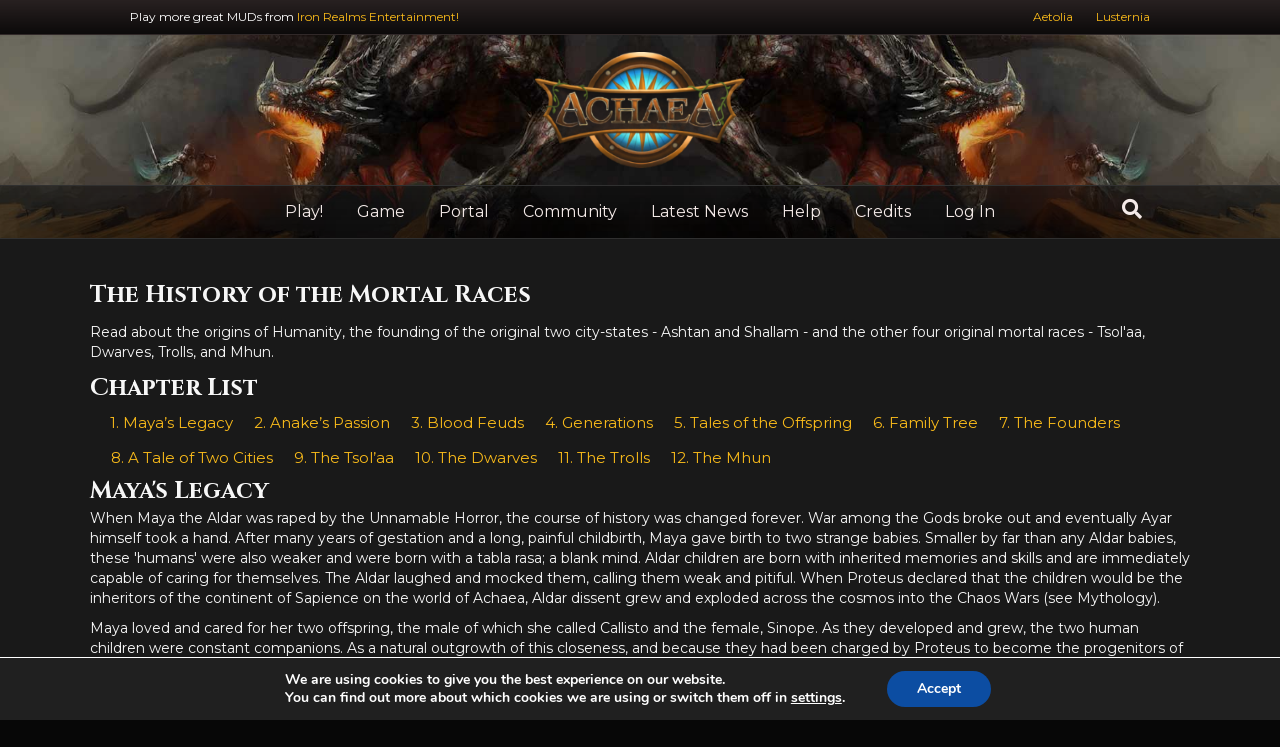

--- FILE ---
content_type: text/html; charset=UTF-8
request_url: https://www.achaea.com/history/mortal-races
body_size: 36851
content:
<!DOCTYPE html>
<html dir="ltr" lang="en-US" prefix="og: https://ogp.me/ns# fb: https://ogp.me/ns/fb# article: https://ogp.me/ns/article#">
<head>
<meta charset="UTF-8" />
<meta name='viewport' content='width=device-width, initial-scale=1.0' />
<meta http-equiv='X-UA-Compatible' content='IE=edge' />
<link rel="profile" href="https://gmpg.org/xfn/11" />


<meta name="wpsso-begin" content="wpsso structured data begin"/>
<!-- generator:1 --><meta name="generator" content="WPSSO Core 21.9.0/L*"/>
<!-- generator:2 --><meta name="generator" content="WPSSO UM 7.3.0/S"/>
<link rel="shortlink" href="https://www.achaea.com/?p=360"/>
<meta property="fb:app_id" content="966242223397117"/>
<meta property="og:type" content="article"/>
<meta property="og:url" content="https://www.achaea.com/history/mortal-races"/>
<meta property="og:locale" content="en_US"/>
<meta property="og:site_name" content="Achaea"/>
<meta property="og:title" content="Mortal Races | Achaea"/>
<meta property="og:description" content="The History of the Mortal Races Read about the origins of Humanity, the founding of the original two city-states - Ashtan and Shallam - and the other four original mortal races - Tsol&#039;aa, Dwarves, Trolls, and Mhun. Chapter List Maya&#039;s Legacy When Maya the Aldar was raped by the Unnamable Horror..."/>
<meta property="og:updated_time" content="2017-02-02T04:01:54+00:00"/>
<!-- og:image:1 --><meta property="og:image" content="https://www.achaea.com/wp-content/uploads/2016/12/offspring-family-tree-600x315.jpg"/>
<!-- og:image:1 --><meta property="og:image:width" content="600"/>
<!-- og:image:1 --><meta property="og:image:height" content="315"/>
<!-- og:image:1 --><meta property="og:image:alt" content="Humanity&#039;s family tree."/>
<meta property="article:published_time" content="2016-12-06T21:48:09+00:00"/>
<meta property="article:modified_time" content="2017-02-02T04:01:54+00:00"/>
<meta name="twitter:domain" content="www.achaea.com"/>
<meta name="twitter:title" content="Mortal Races | Achaea"/>
<meta name="twitter:description" content="The History of the Mortal Races Read about the origins of Humanity, the founding of the original two city-states - Ashtan and Shallam - and the other four original mortal races - Tsol&#039;aa, Dwarves..."/>
<meta name="twitter:card" content="summary_large_image"/>
<meta name="twitter:image" content="https://www.achaea.com/wp-content/uploads/2016/12/offspring-family-tree.jpg?p=360"/>
<meta name="twitter:image:alt" content="Humanity&#039;s family tree."/>
<meta name="twitter:label1" content="Written by"/>
<meta name="twitter:data1" content="Sarapis"/>
<meta name="twitter:label2" content="Est. reading time"/>
<meta name="twitter:data2" content="20 minutes"/>
<meta name="author" content="Sarapis"/>
<meta name="thumbnail" content="https://www.achaea.com/wp-content/uploads/2016/12/offspring-family-tree-600x315.jpg"/>
<script type="application/ld+json" id="wpsso-schema-graph">{
    "@context": "https://schema.org",
    "@graph": [
        {
            "@id": "/history/mortal-races#sso/webpage/360",
            "@context": "https://schema.org",
            "@type": "WebPage",
            "mainEntityOfPage": "https://www.achaea.com/history/mortal-races",
            "url": "https://www.achaea.com/history/mortal-races",
            "sameAs": [
                "https://www.achaea.com/?p=360"
            ],
            "name": "Mortal Races | Achaea",
            "description": "The History of the Mortal Races Read about the origins of Humanity, the founding of the original two city-states - Ashtan and Shallam - and the other four original mortal races - Tsol&#039;aa, Dwarves, Trolls, and Mhun. Chapter List Maya&#039;s Legacy When Maya the Aldar was raped by the Unnamable Horror...",
            "potentialAction": [
                {
                    "@context": "https://schema.org",
                    "@type": "ReadAction",
                    "target": "https://www.achaea.com/history/mortal-races"
                }
            ],
            "publisher": [
                {
                    "@id": "/#sso/organization/site/org-logo-url"
                }
            ],
            "headline": "Mortal Races | Achaea",
            "inLanguage": "en_US",
            "datePublished": "2016-12-06T21:48:09+00:00",
            "dateModified": "2017-02-02T04:01:54+00:00",
            "author": {
                "@id": "/84c7860fa4f079b8dc3468124efb3f5a#sso/person"
            },
            "thumbnailUrl": "https://www.achaea.com/wp-content/uploads/2016/12/offspring-family-tree-600x315.jpg",
            "speakable": {
                "@context": "https://schema.org",
                "@type": "SpeakableSpecification",
                "cssSelector": [
                    ".wp-block-post-title",
                    ".speakable"
                ]
            }
        },
        {
            "@id": "/#sso/organization/site/org-logo-url",
            "@context": "https://schema.org",
            "@type": "Organization",
            "url": "https://www.achaea.com/",
            "name": "Achaea",
            "description": "The World&#039;s Premiere MUD &amp; Text-Based RPG",
            "image": [
                {
                    "@id": "/wp-content/uploads/2016/10/Achaea-logo-small.png#sso/image-object"
                }
            ],
            "logo": {
                "@id": "/wp-content/uploads/2016/10/Achaea-logo-small.png#sso/image-object"
            }
        },
        {
            "@id": "/wp-content/uploads/2016/10/Achaea-logo-small.png#sso/image-object",
            "@context": "https://schema.org",
            "@type": "ImageObject",
            "url": "https://www.achaea.com/wp-content/uploads/2016/10/Achaea-logo-small.png",
            "width": [
                {
                    "@id": "#sso/qv-width-px-563"
                }
            ],
            "height": [
                {
                    "@id": "#sso/qv-height-px-312"
                }
            ]
        },
        {
            "@id": "#sso/qv-width-px-563",
            "@context": "https://schema.org",
            "@type": "QuantitativeValue",
            "name": "Width",
            "unitText": "px",
            "unitCode": "E37",
            "value": "563"
        },
        {
            "@id": "#sso/qv-height-px-312",
            "@context": "https://schema.org",
            "@type": "QuantitativeValue",
            "name": "Height",
            "unitText": "px",
            "unitCode": "E37",
            "value": "312"
        },
        {
            "@id": "/84c7860fa4f079b8dc3468124efb3f5a#sso/person",
            "@context": "https://schema.org",
            "@type": "Person",
            "name": "Sarapis",
            "givenName": "Sarapis",
            "description": "Author archive page for Sarapis.",
            "image": [
                {
                    "@id": "https://secure.gravatar.com/avatar/ff6a2045548433dbe13d4196382c19f5.jpg?d=mp&s=1200#sso/image-object"
                }
            ]
        },
        {
            "@id": "https://secure.gravatar.com/avatar/ff6a2045548433dbe13d4196382c19f5.jpg?d=mp&s=1200#sso/image-object",
            "@context": "https://schema.org",
            "@type": "ImageObject",
            "url": "https://secure.gravatar.com/avatar/ff6a2045548433dbe13d4196382c19f5.jpg?d=mp&s=1200",
            "width": [
                {
                    "@id": "#sso/qv-width-px-1200"
                }
            ],
            "height": [
                {
                    "@id": "#sso/qv-height-px-1200"
                }
            ]
        },
        {
            "@id": "#sso/qv-width-px-1200",
            "@context": "https://schema.org",
            "@type": "QuantitativeValue",
            "name": "Width",
            "unitText": "px",
            "unitCode": "E37",
            "value": "1200"
        },
        {
            "@id": "#sso/qv-height-px-1200",
            "@context": "https://schema.org",
            "@type": "QuantitativeValue",
            "name": "Height",
            "unitText": "px",
            "unitCode": "E37",
            "value": "1200"
        }
    ]
}</script>
<meta name="wpsso-end" content="wpsso structured data end"/>
<meta name="wpsso-cached" content="2026-01-17T17:36:10+00:00 for www.achaea.com"/>
<meta name="wpsso-added" content="2026-01-30T05:58:32+00:00 in 0.002017 secs (110.46 MB peak)"/>

<title>Mortal Races | Achaea</title>

		<!-- All in One SEO Pro 4.9.3 - aioseo.com -->
	<meta name="description" content="The History of the Mortal Races Read about the origins of Humanity, the founding of the original two city-states - Ashtan and Shallam - and the other four original mortal races - Tsol&#039;aa, Dwarves, Trolls, and Mhun. Chapter List Maya&#039;s Legacy When Maya the Aldar was raped by the Unnamable Horror, the course of history" />
	<meta name="robots" content="max-image-preview:large" />
	<meta name="google-site-verification" content="pyvMRzndHYXf4so5q4DHH51W63ZsCXl797EX7iXWKtQ" />
	<link rel="canonical" href="https://www.achaea.com/history/mortal-races" />
	<meta name="generator" content="All in One SEO Pro (AIOSEO) 4.9.3" />
		<!-- All in One SEO Pro -->

<link rel='dns-prefetch' href='//www.paypal.com' />
<link rel='dns-prefetch' href='//fonts.googleapis.com' />
<link href='https://fonts.gstatic.com' crossorigin rel='preconnect' />
<link rel="alternate" type="application/rss+xml" title="Achaea &raquo; Feed" href="https://www.achaea.com/feed" />
<link rel="alternate" type="application/rss+xml" title="Achaea &raquo; Comments Feed" href="https://www.achaea.com/comments/feed" />
<link rel="alternate" title="oEmbed (JSON)" type="application/json+oembed" href="https://www.achaea.com/wp-json/oembed/1.0/embed?url=https%3A%2F%2Fwww.achaea.com%2Fhistory%2Fmortal-races" />
<link rel="alternate" title="oEmbed (XML)" type="text/xml+oembed" href="https://www.achaea.com/wp-json/oembed/1.0/embed?url=https%3A%2F%2Fwww.achaea.com%2Fhistory%2Fmortal-races&#038;format=xml" />
<link rel="preload" href="https://www.achaea.com/wp-content/plugins/bb-plugin/fonts/fontawesome/5.15.4/webfonts/fa-solid-900.woff2" as="font" type="font/woff2" crossorigin="anonymous">
		<!-- This site uses the Google Analytics by MonsterInsights plugin v9.10.0 - Using Analytics tracking - https://www.monsterinsights.com/ -->
							<script src="//www.googletagmanager.com/gtag/js?id=G-ZH6QZHT2CT"  data-cfasync="false" data-wpfc-render="false" async></script>
			<script data-cfasync="false" data-wpfc-render="false">
				var mi_version = '9.10.0';
				var mi_track_user = true;
				var mi_no_track_reason = '';
								var MonsterInsightsDefaultLocations = {"page_location":"https:\/\/www.achaea.com\/history\/mortal-races\/"};
								if ( typeof MonsterInsightsPrivacyGuardFilter === 'function' ) {
					var MonsterInsightsLocations = (typeof MonsterInsightsExcludeQuery === 'object') ? MonsterInsightsPrivacyGuardFilter( MonsterInsightsExcludeQuery ) : MonsterInsightsPrivacyGuardFilter( MonsterInsightsDefaultLocations );
				} else {
					var MonsterInsightsLocations = (typeof MonsterInsightsExcludeQuery === 'object') ? MonsterInsightsExcludeQuery : MonsterInsightsDefaultLocations;
				}

								var disableStrs = [
										'ga-disable-G-ZH6QZHT2CT',
									];

				/* Function to detect opted out users */
				function __gtagTrackerIsOptedOut() {
					for (var index = 0; index < disableStrs.length; index++) {
						if (document.cookie.indexOf(disableStrs[index] + '=true') > -1) {
							return true;
						}
					}

					return false;
				}

				/* Disable tracking if the opt-out cookie exists. */
				if (__gtagTrackerIsOptedOut()) {
					for (var index = 0; index < disableStrs.length; index++) {
						window[disableStrs[index]] = true;
					}
				}

				/* Opt-out function */
				function __gtagTrackerOptout() {
					for (var index = 0; index < disableStrs.length; index++) {
						document.cookie = disableStrs[index] + '=true; expires=Thu, 31 Dec 2099 23:59:59 UTC; path=/';
						window[disableStrs[index]] = true;
					}
				}

				if ('undefined' === typeof gaOptout) {
					function gaOptout() {
						__gtagTrackerOptout();
					}
				}
								window.dataLayer = window.dataLayer || [];

				window.MonsterInsightsDualTracker = {
					helpers: {},
					trackers: {},
				};
				if (mi_track_user) {
					function __gtagDataLayer() {
						dataLayer.push(arguments);
					}

					function __gtagTracker(type, name, parameters) {
						if (!parameters) {
							parameters = {};
						}

						if (parameters.send_to) {
							__gtagDataLayer.apply(null, arguments);
							return;
						}

						if (type === 'event') {
														parameters.send_to = monsterinsights_frontend.v4_id;
							var hookName = name;
							if (typeof parameters['event_category'] !== 'undefined') {
								hookName = parameters['event_category'] + ':' + name;
							}

							if (typeof MonsterInsightsDualTracker.trackers[hookName] !== 'undefined') {
								MonsterInsightsDualTracker.trackers[hookName](parameters);
							} else {
								__gtagDataLayer('event', name, parameters);
							}
							
						} else {
							__gtagDataLayer.apply(null, arguments);
						}
					}

					__gtagTracker('js', new Date());
					__gtagTracker('set', {
						'developer_id.dZGIzZG': true,
											});
					if ( MonsterInsightsLocations.page_location ) {
						__gtagTracker('set', MonsterInsightsLocations);
					}
										__gtagTracker('config', 'G-ZH6QZHT2CT', {"forceSSL":"true"} );
										window.gtag = __gtagTracker;										(function () {
						/* https://developers.google.com/analytics/devguides/collection/analyticsjs/ */
						/* ga and __gaTracker compatibility shim. */
						var noopfn = function () {
							return null;
						};
						var newtracker = function () {
							return new Tracker();
						};
						var Tracker = function () {
							return null;
						};
						var p = Tracker.prototype;
						p.get = noopfn;
						p.set = noopfn;
						p.send = function () {
							var args = Array.prototype.slice.call(arguments);
							args.unshift('send');
							__gaTracker.apply(null, args);
						};
						var __gaTracker = function () {
							var len = arguments.length;
							if (len === 0) {
								return;
							}
							var f = arguments[len - 1];
							if (typeof f !== 'object' || f === null || typeof f.hitCallback !== 'function') {
								if ('send' === arguments[0]) {
									var hitConverted, hitObject = false, action;
									if ('event' === arguments[1]) {
										if ('undefined' !== typeof arguments[3]) {
											hitObject = {
												'eventAction': arguments[3],
												'eventCategory': arguments[2],
												'eventLabel': arguments[4],
												'value': arguments[5] ? arguments[5] : 1,
											}
										}
									}
									if ('pageview' === arguments[1]) {
										if ('undefined' !== typeof arguments[2]) {
											hitObject = {
												'eventAction': 'page_view',
												'page_path': arguments[2],
											}
										}
									}
									if (typeof arguments[2] === 'object') {
										hitObject = arguments[2];
									}
									if (typeof arguments[5] === 'object') {
										Object.assign(hitObject, arguments[5]);
									}
									if ('undefined' !== typeof arguments[1].hitType) {
										hitObject = arguments[1];
										if ('pageview' === hitObject.hitType) {
											hitObject.eventAction = 'page_view';
										}
									}
									if (hitObject) {
										action = 'timing' === arguments[1].hitType ? 'timing_complete' : hitObject.eventAction;
										hitConverted = mapArgs(hitObject);
										__gtagTracker('event', action, hitConverted);
									}
								}
								return;
							}

							function mapArgs(args) {
								var arg, hit = {};
								var gaMap = {
									'eventCategory': 'event_category',
									'eventAction': 'event_action',
									'eventLabel': 'event_label',
									'eventValue': 'event_value',
									'nonInteraction': 'non_interaction',
									'timingCategory': 'event_category',
									'timingVar': 'name',
									'timingValue': 'value',
									'timingLabel': 'event_label',
									'page': 'page_path',
									'location': 'page_location',
									'title': 'page_title',
									'referrer' : 'page_referrer',
								};
								for (arg in args) {
																		if (!(!args.hasOwnProperty(arg) || !gaMap.hasOwnProperty(arg))) {
										hit[gaMap[arg]] = args[arg];
									} else {
										hit[arg] = args[arg];
									}
								}
								return hit;
							}

							try {
								f.hitCallback();
							} catch (ex) {
							}
						};
						__gaTracker.create = newtracker;
						__gaTracker.getByName = newtracker;
						__gaTracker.getAll = function () {
							return [];
						};
						__gaTracker.remove = noopfn;
						__gaTracker.loaded = true;
						window['__gaTracker'] = __gaTracker;
					})();
									} else {
										console.log("");
					(function () {
						function __gtagTracker() {
							return null;
						}

						window['__gtagTracker'] = __gtagTracker;
						window['gtag'] = __gtagTracker;
					})();
									}
			</script>
							<!-- / Google Analytics by MonsterInsights -->
		<style id='wp-img-auto-sizes-contain-inline-css'>
img:is([sizes=auto i],[sizes^="auto," i]){contain-intrinsic-size:3000px 1500px}
/*# sourceURL=wp-img-auto-sizes-contain-inline-css */
</style>
<style id='wp-emoji-styles-inline-css'>

	img.wp-smiley, img.emoji {
		display: inline !important;
		border: none !important;
		box-shadow: none !important;
		height: 1em !important;
		width: 1em !important;
		margin: 0 0.07em !important;
		vertical-align: -0.1em !important;
		background: none !important;
		padding: 0 !important;
	}
/*# sourceURL=wp-emoji-styles-inline-css */
</style>
<style id='wp-block-library-inline-css'>
:root{--wp-block-synced-color:#7a00df;--wp-block-synced-color--rgb:122,0,223;--wp-bound-block-color:var(--wp-block-synced-color);--wp-editor-canvas-background:#ddd;--wp-admin-theme-color:#007cba;--wp-admin-theme-color--rgb:0,124,186;--wp-admin-theme-color-darker-10:#006ba1;--wp-admin-theme-color-darker-10--rgb:0,107,160.5;--wp-admin-theme-color-darker-20:#005a87;--wp-admin-theme-color-darker-20--rgb:0,90,135;--wp-admin-border-width-focus:2px}@media (min-resolution:192dpi){:root{--wp-admin-border-width-focus:1.5px}}.wp-element-button{cursor:pointer}:root .has-very-light-gray-background-color{background-color:#eee}:root .has-very-dark-gray-background-color{background-color:#313131}:root .has-very-light-gray-color{color:#eee}:root .has-very-dark-gray-color{color:#313131}:root .has-vivid-green-cyan-to-vivid-cyan-blue-gradient-background{background:linear-gradient(135deg,#00d084,#0693e3)}:root .has-purple-crush-gradient-background{background:linear-gradient(135deg,#34e2e4,#4721fb 50%,#ab1dfe)}:root .has-hazy-dawn-gradient-background{background:linear-gradient(135deg,#faaca8,#dad0ec)}:root .has-subdued-olive-gradient-background{background:linear-gradient(135deg,#fafae1,#67a671)}:root .has-atomic-cream-gradient-background{background:linear-gradient(135deg,#fdd79a,#004a59)}:root .has-nightshade-gradient-background{background:linear-gradient(135deg,#330968,#31cdcf)}:root .has-midnight-gradient-background{background:linear-gradient(135deg,#020381,#2874fc)}:root{--wp--preset--font-size--normal:16px;--wp--preset--font-size--huge:42px}.has-regular-font-size{font-size:1em}.has-larger-font-size{font-size:2.625em}.has-normal-font-size{font-size:var(--wp--preset--font-size--normal)}.has-huge-font-size{font-size:var(--wp--preset--font-size--huge)}.has-text-align-center{text-align:center}.has-text-align-left{text-align:left}.has-text-align-right{text-align:right}.has-fit-text{white-space:nowrap!important}#end-resizable-editor-section{display:none}.aligncenter{clear:both}.items-justified-left{justify-content:flex-start}.items-justified-center{justify-content:center}.items-justified-right{justify-content:flex-end}.items-justified-space-between{justify-content:space-between}.screen-reader-text{border:0;clip-path:inset(50%);height:1px;margin:-1px;overflow:hidden;padding:0;position:absolute;width:1px;word-wrap:normal!important}.screen-reader-text:focus{background-color:#ddd;clip-path:none;color:#444;display:block;font-size:1em;height:auto;left:5px;line-height:normal;padding:15px 23px 14px;text-decoration:none;top:5px;width:auto;z-index:100000}html :where(.has-border-color){border-style:solid}html :where([style*=border-top-color]){border-top-style:solid}html :where([style*=border-right-color]){border-right-style:solid}html :where([style*=border-bottom-color]){border-bottom-style:solid}html :where([style*=border-left-color]){border-left-style:solid}html :where([style*=border-width]){border-style:solid}html :where([style*=border-top-width]){border-top-style:solid}html :where([style*=border-right-width]){border-right-style:solid}html :where([style*=border-bottom-width]){border-bottom-style:solid}html :where([style*=border-left-width]){border-left-style:solid}html :where(img[class*=wp-image-]){height:auto;max-width:100%}:where(figure){margin:0 0 1em}html :where(.is-position-sticky){--wp-admin--admin-bar--position-offset:var(--wp-admin--admin-bar--height,0px)}@media screen and (max-width:600px){html :where(.is-position-sticky){--wp-admin--admin-bar--position-offset:0px}}

/*# sourceURL=wp-block-library-inline-css */
</style><style id='global-styles-inline-css'>
:root{--wp--preset--aspect-ratio--square: 1;--wp--preset--aspect-ratio--4-3: 4/3;--wp--preset--aspect-ratio--3-4: 3/4;--wp--preset--aspect-ratio--3-2: 3/2;--wp--preset--aspect-ratio--2-3: 2/3;--wp--preset--aspect-ratio--16-9: 16/9;--wp--preset--aspect-ratio--9-16: 9/16;--wp--preset--color--black: #000000;--wp--preset--color--cyan-bluish-gray: #abb8c3;--wp--preset--color--white: #ffffff;--wp--preset--color--pale-pink: #f78da7;--wp--preset--color--vivid-red: #cf2e2e;--wp--preset--color--luminous-vivid-orange: #ff6900;--wp--preset--color--luminous-vivid-amber: #fcb900;--wp--preset--color--light-green-cyan: #7bdcb5;--wp--preset--color--vivid-green-cyan: #00d084;--wp--preset--color--pale-cyan-blue: #8ed1fc;--wp--preset--color--vivid-cyan-blue: #0693e3;--wp--preset--color--vivid-purple: #9b51e0;--wp--preset--color--fl-heading-text: #f7f7f7;--wp--preset--color--fl-body-bg: #070707;--wp--preset--color--fl-body-text: #f7f7f7;--wp--preset--color--fl-accent: #f7b91a;--wp--preset--color--fl-accent-hover: #f7d9ad;--wp--preset--color--fl-topbar-bg: #0c0a0a;--wp--preset--color--fl-topbar-text: #ffffff;--wp--preset--color--fl-topbar-link: #f7b91a;--wp--preset--color--fl-topbar-hover: #f7ca59;--wp--preset--color--fl-header-bg: #000000;--wp--preset--color--fl-header-text: #eaeaea;--wp--preset--color--fl-header-link: #efefef;--wp--preset--color--fl-header-hover: #db951c;--wp--preset--color--fl-nav-bg: #000000;--wp--preset--color--fl-nav-link: #f4eae8;--wp--preset--color--fl-nav-hover: #dbab3b;--wp--preset--color--fl-content-bg: #000000;--wp--preset--color--fl-footer-widgets-bg: #282a2e;--wp--preset--color--fl-footer-widgets-text: #f7f7f7;--wp--preset--color--fl-footer-widgets-link: #f7b91a;--wp--preset--color--fl-footer-widgets-hover: #f7d06c;--wp--preset--color--fl-footer-bg: #282a2e;--wp--preset--color--fl-footer-text: #f7f7f7;--wp--preset--color--fl-footer-link: #f7b91a;--wp--preset--color--fl-footer-hover: #f7ce67;--wp--preset--gradient--vivid-cyan-blue-to-vivid-purple: linear-gradient(135deg,rgb(6,147,227) 0%,rgb(155,81,224) 100%);--wp--preset--gradient--light-green-cyan-to-vivid-green-cyan: linear-gradient(135deg,rgb(122,220,180) 0%,rgb(0,208,130) 100%);--wp--preset--gradient--luminous-vivid-amber-to-luminous-vivid-orange: linear-gradient(135deg,rgb(252,185,0) 0%,rgb(255,105,0) 100%);--wp--preset--gradient--luminous-vivid-orange-to-vivid-red: linear-gradient(135deg,rgb(255,105,0) 0%,rgb(207,46,46) 100%);--wp--preset--gradient--very-light-gray-to-cyan-bluish-gray: linear-gradient(135deg,rgb(238,238,238) 0%,rgb(169,184,195) 100%);--wp--preset--gradient--cool-to-warm-spectrum: linear-gradient(135deg,rgb(74,234,220) 0%,rgb(151,120,209) 20%,rgb(207,42,186) 40%,rgb(238,44,130) 60%,rgb(251,105,98) 80%,rgb(254,248,76) 100%);--wp--preset--gradient--blush-light-purple: linear-gradient(135deg,rgb(255,206,236) 0%,rgb(152,150,240) 100%);--wp--preset--gradient--blush-bordeaux: linear-gradient(135deg,rgb(254,205,165) 0%,rgb(254,45,45) 50%,rgb(107,0,62) 100%);--wp--preset--gradient--luminous-dusk: linear-gradient(135deg,rgb(255,203,112) 0%,rgb(199,81,192) 50%,rgb(65,88,208) 100%);--wp--preset--gradient--pale-ocean: linear-gradient(135deg,rgb(255,245,203) 0%,rgb(182,227,212) 50%,rgb(51,167,181) 100%);--wp--preset--gradient--electric-grass: linear-gradient(135deg,rgb(202,248,128) 0%,rgb(113,206,126) 100%);--wp--preset--gradient--midnight: linear-gradient(135deg,rgb(2,3,129) 0%,rgb(40,116,252) 100%);--wp--preset--font-size--small: 13px;--wp--preset--font-size--medium: 20px;--wp--preset--font-size--large: 36px;--wp--preset--font-size--x-large: 42px;--wp--preset--spacing--20: 0.44rem;--wp--preset--spacing--30: 0.67rem;--wp--preset--spacing--40: 1rem;--wp--preset--spacing--50: 1.5rem;--wp--preset--spacing--60: 2.25rem;--wp--preset--spacing--70: 3.38rem;--wp--preset--spacing--80: 5.06rem;--wp--preset--shadow--natural: 6px 6px 9px rgba(0, 0, 0, 0.2);--wp--preset--shadow--deep: 12px 12px 50px rgba(0, 0, 0, 0.4);--wp--preset--shadow--sharp: 6px 6px 0px rgba(0, 0, 0, 0.2);--wp--preset--shadow--outlined: 6px 6px 0px -3px rgb(255, 255, 255), 6px 6px rgb(0, 0, 0);--wp--preset--shadow--crisp: 6px 6px 0px rgb(0, 0, 0);}:where(.is-layout-flex){gap: 0.5em;}:where(.is-layout-grid){gap: 0.5em;}body .is-layout-flex{display: flex;}.is-layout-flex{flex-wrap: wrap;align-items: center;}.is-layout-flex > :is(*, div){margin: 0;}body .is-layout-grid{display: grid;}.is-layout-grid > :is(*, div){margin: 0;}:where(.wp-block-columns.is-layout-flex){gap: 2em;}:where(.wp-block-columns.is-layout-grid){gap: 2em;}:where(.wp-block-post-template.is-layout-flex){gap: 1.25em;}:where(.wp-block-post-template.is-layout-grid){gap: 1.25em;}.has-black-color{color: var(--wp--preset--color--black) !important;}.has-cyan-bluish-gray-color{color: var(--wp--preset--color--cyan-bluish-gray) !important;}.has-white-color{color: var(--wp--preset--color--white) !important;}.has-pale-pink-color{color: var(--wp--preset--color--pale-pink) !important;}.has-vivid-red-color{color: var(--wp--preset--color--vivid-red) !important;}.has-luminous-vivid-orange-color{color: var(--wp--preset--color--luminous-vivid-orange) !important;}.has-luminous-vivid-amber-color{color: var(--wp--preset--color--luminous-vivid-amber) !important;}.has-light-green-cyan-color{color: var(--wp--preset--color--light-green-cyan) !important;}.has-vivid-green-cyan-color{color: var(--wp--preset--color--vivid-green-cyan) !important;}.has-pale-cyan-blue-color{color: var(--wp--preset--color--pale-cyan-blue) !important;}.has-vivid-cyan-blue-color{color: var(--wp--preset--color--vivid-cyan-blue) !important;}.has-vivid-purple-color{color: var(--wp--preset--color--vivid-purple) !important;}.has-black-background-color{background-color: var(--wp--preset--color--black) !important;}.has-cyan-bluish-gray-background-color{background-color: var(--wp--preset--color--cyan-bluish-gray) !important;}.has-white-background-color{background-color: var(--wp--preset--color--white) !important;}.has-pale-pink-background-color{background-color: var(--wp--preset--color--pale-pink) !important;}.has-vivid-red-background-color{background-color: var(--wp--preset--color--vivid-red) !important;}.has-luminous-vivid-orange-background-color{background-color: var(--wp--preset--color--luminous-vivid-orange) !important;}.has-luminous-vivid-amber-background-color{background-color: var(--wp--preset--color--luminous-vivid-amber) !important;}.has-light-green-cyan-background-color{background-color: var(--wp--preset--color--light-green-cyan) !important;}.has-vivid-green-cyan-background-color{background-color: var(--wp--preset--color--vivid-green-cyan) !important;}.has-pale-cyan-blue-background-color{background-color: var(--wp--preset--color--pale-cyan-blue) !important;}.has-vivid-cyan-blue-background-color{background-color: var(--wp--preset--color--vivid-cyan-blue) !important;}.has-vivid-purple-background-color{background-color: var(--wp--preset--color--vivid-purple) !important;}.has-black-border-color{border-color: var(--wp--preset--color--black) !important;}.has-cyan-bluish-gray-border-color{border-color: var(--wp--preset--color--cyan-bluish-gray) !important;}.has-white-border-color{border-color: var(--wp--preset--color--white) !important;}.has-pale-pink-border-color{border-color: var(--wp--preset--color--pale-pink) !important;}.has-vivid-red-border-color{border-color: var(--wp--preset--color--vivid-red) !important;}.has-luminous-vivid-orange-border-color{border-color: var(--wp--preset--color--luminous-vivid-orange) !important;}.has-luminous-vivid-amber-border-color{border-color: var(--wp--preset--color--luminous-vivid-amber) !important;}.has-light-green-cyan-border-color{border-color: var(--wp--preset--color--light-green-cyan) !important;}.has-vivid-green-cyan-border-color{border-color: var(--wp--preset--color--vivid-green-cyan) !important;}.has-pale-cyan-blue-border-color{border-color: var(--wp--preset--color--pale-cyan-blue) !important;}.has-vivid-cyan-blue-border-color{border-color: var(--wp--preset--color--vivid-cyan-blue) !important;}.has-vivid-purple-border-color{border-color: var(--wp--preset--color--vivid-purple) !important;}.has-vivid-cyan-blue-to-vivid-purple-gradient-background{background: var(--wp--preset--gradient--vivid-cyan-blue-to-vivid-purple) !important;}.has-light-green-cyan-to-vivid-green-cyan-gradient-background{background: var(--wp--preset--gradient--light-green-cyan-to-vivid-green-cyan) !important;}.has-luminous-vivid-amber-to-luminous-vivid-orange-gradient-background{background: var(--wp--preset--gradient--luminous-vivid-amber-to-luminous-vivid-orange) !important;}.has-luminous-vivid-orange-to-vivid-red-gradient-background{background: var(--wp--preset--gradient--luminous-vivid-orange-to-vivid-red) !important;}.has-very-light-gray-to-cyan-bluish-gray-gradient-background{background: var(--wp--preset--gradient--very-light-gray-to-cyan-bluish-gray) !important;}.has-cool-to-warm-spectrum-gradient-background{background: var(--wp--preset--gradient--cool-to-warm-spectrum) !important;}.has-blush-light-purple-gradient-background{background: var(--wp--preset--gradient--blush-light-purple) !important;}.has-blush-bordeaux-gradient-background{background: var(--wp--preset--gradient--blush-bordeaux) !important;}.has-luminous-dusk-gradient-background{background: var(--wp--preset--gradient--luminous-dusk) !important;}.has-pale-ocean-gradient-background{background: var(--wp--preset--gradient--pale-ocean) !important;}.has-electric-grass-gradient-background{background: var(--wp--preset--gradient--electric-grass) !important;}.has-midnight-gradient-background{background: var(--wp--preset--gradient--midnight) !important;}.has-small-font-size{font-size: var(--wp--preset--font-size--small) !important;}.has-medium-font-size{font-size: var(--wp--preset--font-size--medium) !important;}.has-large-font-size{font-size: var(--wp--preset--font-size--large) !important;}.has-x-large-font-size{font-size: var(--wp--preset--font-size--x-large) !important;}
/*# sourceURL=global-styles-inline-css */
</style>

<style id='classic-theme-styles-inline-css'>
/*! This file is auto-generated */
.wp-block-button__link{color:#fff;background-color:#32373c;border-radius:9999px;box-shadow:none;text-decoration:none;padding:calc(.667em + 2px) calc(1.333em + 2px);font-size:1.125em}.wp-block-file__button{background:#32373c;color:#fff;text-decoration:none}
/*# sourceURL=/wp-includes/css/classic-themes.min.css */
</style>
<link data-minify="1" rel='stylesheet' id='style-name-css' href='https://www.achaea.com/wp-content/cache/min/1/wp-content/themes/bb-theme/ironrealms.css?ver=1764841422' media='all' />
<link data-minify="1" rel='stylesheet' id='font-awesome-5-css' href='https://www.achaea.com/wp-content/cache/min/1/wp-content/plugins/bb-plugin/fonts/fontawesome/5.15.4/css/all.min.css?ver=1764841422' media='all' />
<link data-minify="1" rel='stylesheet' id='fl-builder-layout-360-css' href='https://www.achaea.com/wp-content/cache/min/1/wp-content/uploads/bb-plugin/cache/360-layout.css?ver=1764843497' media='all' />
<link data-minify="1" rel='stylesheet' id='moove_gdpr_frontend-css' href='https://www.achaea.com/wp-content/cache/min/1/wp-content/plugins/gdpr-cookie-compliance/dist/styles/gdpr-main.css?ver=1764841422' media='all' />
<style id='moove_gdpr_frontend-inline-css'>
#moove_gdpr_cookie_modal,#moove_gdpr_cookie_info_bar,.gdpr_cookie_settings_shortcode_content{font-family:&#039;Nunito&#039;,sans-serif}#moove_gdpr_save_popup_settings_button{background-color:#373737;color:#fff}#moove_gdpr_save_popup_settings_button:hover{background-color:#000}#moove_gdpr_cookie_info_bar .moove-gdpr-info-bar-container .moove-gdpr-info-bar-content a.mgbutton,#moove_gdpr_cookie_info_bar .moove-gdpr-info-bar-container .moove-gdpr-info-bar-content button.mgbutton{background-color:#0c4da2}#moove_gdpr_cookie_modal .moove-gdpr-modal-content .moove-gdpr-modal-footer-content .moove-gdpr-button-holder a.mgbutton,#moove_gdpr_cookie_modal .moove-gdpr-modal-content .moove-gdpr-modal-footer-content .moove-gdpr-button-holder button.mgbutton,.gdpr_cookie_settings_shortcode_content .gdpr-shr-button.button-green{background-color:#0c4da2;border-color:#0c4da2}#moove_gdpr_cookie_modal .moove-gdpr-modal-content .moove-gdpr-modal-footer-content .moove-gdpr-button-holder a.mgbutton:hover,#moove_gdpr_cookie_modal .moove-gdpr-modal-content .moove-gdpr-modal-footer-content .moove-gdpr-button-holder button.mgbutton:hover,.gdpr_cookie_settings_shortcode_content .gdpr-shr-button.button-green:hover{background-color:#fff;color:#0c4da2}#moove_gdpr_cookie_modal .moove-gdpr-modal-content .moove-gdpr-modal-close i,#moove_gdpr_cookie_modal .moove-gdpr-modal-content .moove-gdpr-modal-close span.gdpr-icon{background-color:#0c4da2;border:1px solid #0c4da2}#moove_gdpr_cookie_info_bar span.moove-gdpr-infobar-allow-all.focus-g,#moove_gdpr_cookie_info_bar span.moove-gdpr-infobar-allow-all:focus,#moove_gdpr_cookie_info_bar button.moove-gdpr-infobar-allow-all.focus-g,#moove_gdpr_cookie_info_bar button.moove-gdpr-infobar-allow-all:focus,#moove_gdpr_cookie_info_bar span.moove-gdpr-infobar-reject-btn.focus-g,#moove_gdpr_cookie_info_bar span.moove-gdpr-infobar-reject-btn:focus,#moove_gdpr_cookie_info_bar button.moove-gdpr-infobar-reject-btn.focus-g,#moove_gdpr_cookie_info_bar button.moove-gdpr-infobar-reject-btn:focus,#moove_gdpr_cookie_info_bar span.change-settings-button.focus-g,#moove_gdpr_cookie_info_bar span.change-settings-button:focus,#moove_gdpr_cookie_info_bar button.change-settings-button.focus-g,#moove_gdpr_cookie_info_bar button.change-settings-button:focus{-webkit-box-shadow:0 0 1px 3px #0c4da2;-moz-box-shadow:0 0 1px 3px #0c4da2;box-shadow:0 0 1px 3px #0c4da2}#moove_gdpr_cookie_modal .moove-gdpr-modal-content .moove-gdpr-modal-close i:hover,#moove_gdpr_cookie_modal .moove-gdpr-modal-content .moove-gdpr-modal-close span.gdpr-icon:hover,#moove_gdpr_cookie_info_bar span[data-href]>u.change-settings-button{color:#0c4da2}#moove_gdpr_cookie_modal .moove-gdpr-modal-content .moove-gdpr-modal-left-content #moove-gdpr-menu li.menu-item-selected a span.gdpr-icon,#moove_gdpr_cookie_modal .moove-gdpr-modal-content .moove-gdpr-modal-left-content #moove-gdpr-menu li.menu-item-selected button span.gdpr-icon{color:inherit}#moove_gdpr_cookie_modal .moove-gdpr-modal-content .moove-gdpr-modal-left-content #moove-gdpr-menu li a span.gdpr-icon,#moove_gdpr_cookie_modal .moove-gdpr-modal-content .moove-gdpr-modal-left-content #moove-gdpr-menu li button span.gdpr-icon{color:inherit}#moove_gdpr_cookie_modal .gdpr-acc-link{line-height:0;font-size:0;color:transparent;position:absolute}#moove_gdpr_cookie_modal .moove-gdpr-modal-content .moove-gdpr-modal-close:hover i,#moove_gdpr_cookie_modal .moove-gdpr-modal-content .moove-gdpr-modal-left-content #moove-gdpr-menu li a,#moove_gdpr_cookie_modal .moove-gdpr-modal-content .moove-gdpr-modal-left-content #moove-gdpr-menu li button,#moove_gdpr_cookie_modal .moove-gdpr-modal-content .moove-gdpr-modal-left-content #moove-gdpr-menu li button i,#moove_gdpr_cookie_modal .moove-gdpr-modal-content .moove-gdpr-modal-left-content #moove-gdpr-menu li a i,#moove_gdpr_cookie_modal .moove-gdpr-modal-content .moove-gdpr-tab-main .moove-gdpr-tab-main-content a:hover,#moove_gdpr_cookie_info_bar.moove-gdpr-dark-scheme .moove-gdpr-info-bar-container .moove-gdpr-info-bar-content a.mgbutton:hover,#moove_gdpr_cookie_info_bar.moove-gdpr-dark-scheme .moove-gdpr-info-bar-container .moove-gdpr-info-bar-content button.mgbutton:hover,#moove_gdpr_cookie_info_bar.moove-gdpr-dark-scheme .moove-gdpr-info-bar-container .moove-gdpr-info-bar-content a:hover,#moove_gdpr_cookie_info_bar.moove-gdpr-dark-scheme .moove-gdpr-info-bar-container .moove-gdpr-info-bar-content button:hover,#moove_gdpr_cookie_info_bar.moove-gdpr-dark-scheme .moove-gdpr-info-bar-container .moove-gdpr-info-bar-content span.change-settings-button:hover,#moove_gdpr_cookie_info_bar.moove-gdpr-dark-scheme .moove-gdpr-info-bar-container .moove-gdpr-info-bar-content button.change-settings-button:hover,#moove_gdpr_cookie_info_bar.moove-gdpr-dark-scheme .moove-gdpr-info-bar-container .moove-gdpr-info-bar-content u.change-settings-button:hover,#moove_gdpr_cookie_info_bar span[data-href]>u.change-settings-button,#moove_gdpr_cookie_info_bar.moove-gdpr-dark-scheme .moove-gdpr-info-bar-container .moove-gdpr-info-bar-content a.mgbutton.focus-g,#moove_gdpr_cookie_info_bar.moove-gdpr-dark-scheme .moove-gdpr-info-bar-container .moove-gdpr-info-bar-content button.mgbutton.focus-g,#moove_gdpr_cookie_info_bar.moove-gdpr-dark-scheme .moove-gdpr-info-bar-container .moove-gdpr-info-bar-content a.focus-g,#moove_gdpr_cookie_info_bar.moove-gdpr-dark-scheme .moove-gdpr-info-bar-container .moove-gdpr-info-bar-content button.focus-g,#moove_gdpr_cookie_info_bar.moove-gdpr-dark-scheme .moove-gdpr-info-bar-container .moove-gdpr-info-bar-content a.mgbutton:focus,#moove_gdpr_cookie_info_bar.moove-gdpr-dark-scheme .moove-gdpr-info-bar-container .moove-gdpr-info-bar-content button.mgbutton:focus,#moove_gdpr_cookie_info_bar.moove-gdpr-dark-scheme .moove-gdpr-info-bar-container .moove-gdpr-info-bar-content a:focus,#moove_gdpr_cookie_info_bar.moove-gdpr-dark-scheme .moove-gdpr-info-bar-container .moove-gdpr-info-bar-content button:focus,#moove_gdpr_cookie_info_bar.moove-gdpr-dark-scheme .moove-gdpr-info-bar-container .moove-gdpr-info-bar-content span.change-settings-button.focus-g,span.change-settings-button:focus,button.change-settings-button.focus-g,button.change-settings-button:focus,#moove_gdpr_cookie_info_bar.moove-gdpr-dark-scheme .moove-gdpr-info-bar-container .moove-gdpr-info-bar-content u.change-settings-button.focus-g,#moove_gdpr_cookie_info_bar.moove-gdpr-dark-scheme .moove-gdpr-info-bar-container .moove-gdpr-info-bar-content u.change-settings-button:focus{color:#0c4da2}#moove_gdpr_cookie_modal .moove-gdpr-branding.focus-g span,#moove_gdpr_cookie_modal .moove-gdpr-modal-content .moove-gdpr-tab-main a.focus-g,#moove_gdpr_cookie_modal .moove-gdpr-modal-content .moove-gdpr-tab-main .gdpr-cd-details-toggle.focus-g{color:#0c4da2}#moove_gdpr_cookie_modal.gdpr_lightbox-hide{display:none}
/*# sourceURL=moove_gdpr_frontend-inline-css */
</style>
<link rel='stylesheet' id='jquery-magnificpopup-css' href='https://www.achaea.com/wp-content/plugins/bb-plugin/css/jquery.magnificpopup.min.css?ver=2.9.4.1' media='all' />
<link data-minify="1" rel='stylesheet' id='bootstrap-css' href='https://www.achaea.com/wp-content/cache/min/1/wp-content/themes/bb-theme/css/bootstrap.min.css?ver=1764841422' media='all' />
<link data-minify="1" rel='stylesheet' id='fl-automator-skin-css' href='https://www.achaea.com/wp-content/cache/min/1/wp-content/uploads/bb-theme/skin-68c99cc1f3dea.css?ver=1764841422' media='all' />
<link rel='stylesheet' id='fl-builder-google-fonts-615e707a70c8411b703ec40af867f2aa-css' href='//fonts.googleapis.com/css?family=Montserrat%3A300%2C400%2C700%2C400%7CCinzel%3A700&#038;ver=6.9' media='all' />
<link data-minify="1" rel='stylesheet' id='microthemer-css' href='https://www.achaea.com/wp-content/cache/min/1/wp-content/micro-themes/active-styles.css?ver=1764841422' media='all' />
<script src="https://www.achaea.com/wp-content/plugins/google-analytics-premium/assets/js/frontend-gtag.min.js?ver=9.10.0" id="monsterinsights-frontend-script-js" async data-wp-strategy="async"></script>
<script data-cfasync="false" data-wpfc-render="false" id='monsterinsights-frontend-script-js-extra'>var monsterinsights_frontend = {"js_events_tracking":"true","download_extensions":"doc,pdf,ppt,zip,xls,docx,pptx,xlsx","inbound_paths":"[]","home_url":"https:\/\/www.achaea.com","hash_tracking":"false","v4_id":"G-ZH6QZHT2CT"};</script>
<script src="https://www.achaea.com/wp-includes/js/jquery/jquery.min.js?ver=3.7.1" id="jquery-core-js"></script>
<script src="https://www.achaea.com/wp-includes/js/jquery/jquery-migrate.min.js?ver=3.4.1" id="jquery-migrate-js"></script>
<script src="https://www.paypal.com/sdk/js?client-id=AbJGzXgN9BjUyZidLNWmqKmMA6V65i9QaK4X4BjttN2W3mEwA3H5EkP7C-5LQ4HHDpfRQYIwozoOMO3I&amp;currency=USD" id="wp-paypal-js"></script>
<link rel="https://api.w.org/" href="https://www.achaea.com/wp-json/" /><link rel="alternate" title="JSON" type="application/json" href="https://www.achaea.com/wp-json/wp/v2/pages/360" /><link rel="EditURI" type="application/rsd+xml" title="RSD" href="https://www.achaea.com/xmlrpc.php?rsd" />
<meta name="generator" content="WordPress 6.9" />
<script type="text/javascript">
(function(url){
	if(/(?:Chrome\/26\.0\.1410\.63 Safari\/537\.31|WordfenceTestMonBot)/.test(navigator.userAgent)){ return; }
	var addEvent = function(evt, handler) {
		if (window.addEventListener) {
			document.addEventListener(evt, handler, false);
		} else if (window.attachEvent) {
			document.attachEvent('on' + evt, handler);
		}
	};
	var removeEvent = function(evt, handler) {
		if (window.removeEventListener) {
			document.removeEventListener(evt, handler, false);
		} else if (window.detachEvent) {
			document.detachEvent('on' + evt, handler);
		}
	};
	var evts = 'contextmenu dblclick drag dragend dragenter dragleave dragover dragstart drop keydown keypress keyup mousedown mousemove mouseout mouseover mouseup mousewheel scroll'.split(' ');
	var logHuman = function() {
		if (window.wfLogHumanRan) { return; }
		window.wfLogHumanRan = true;
		var wfscr = document.createElement('script');
		wfscr.type = 'text/javascript';
		wfscr.async = true;
		wfscr.src = url + '&r=' + Math.random();
		(document.getElementsByTagName('head')[0]||document.getElementsByTagName('body')[0]).appendChild(wfscr);
		for (var i = 0; i < evts.length; i++) {
			removeEvent(evts[i], logHuman);
		}
	};
	for (var i = 0; i < evts.length; i++) {
		addEvent(evts[i], logHuman);
	}
})('//www.achaea.com/?wordfence_lh=1&hid=EDE019C8BF217252FF59A88FC4A16AB5');
</script><script type="text/javascript">  var _kmq = _kmq || [];  var _kmk = _kmk || 'e43b4d2df599cd04a6aa30f4ec448d9e1bc99a6d';  function _kms(u){    setTimeout(function(){      var d = document, f = d.getElementsByTagName('script')[0],      s = d.createElement('script');      s.type = 'text/javascript'; s.async = true; s.src = u;      f.parentNode.insertBefore(s, f);    }, 1);  }  _kms('//i.kissmetrics.com/i.js');  _kms('//doug1izaerwt3.cloudfront.net/' + _kmk + '.1.js');</script><link rel="icon" href="https://www.achaea.com/wp-content/uploads/2020/05/favicon.ico" sizes="32x32" />
<link rel="icon" href="https://www.achaea.com/wp-content/uploads/2020/05/favicon.ico" sizes="192x192" />
<link rel="apple-touch-icon" href="https://www.achaea.com/wp-content/uploads/2020/05/favicon.ico" />
<meta name="msapplication-TileImage" content="https://www.achaea.com/wp-content/uploads/2020/05/favicon.ico" />
</head>
<body class="wp-singular page-template-default page page-id-360 page-child parent-pageid-212 wp-theme-bb-theme do-etfw fl-builder fl-builder-2-9-4-1 fl-theme-1-7-18-1 fl-no-js mt-360 mt-page-mortal-races fl-framework-bootstrap fl-preset-default-dark fl-full-width fl-scroll-to-top fl-search-active wpsso-post-360-type-page" itemscope="itemscope" itemtype="https://schema.org/WebPage">

<a aria-label="Skip to content" class="fl-screen-reader-text" href="#fl-main-content">Skip to content</a><div class="fl-page">
	<div class="fl-page-bar">
	<div class="fl-page-bar-container container">
		<div class="fl-page-bar-row row">
			<div class="col-sm-6 col-md-6 text-left clearfix"><div class="fl-page-bar-text fl-page-bar-text-1">Play more great MUDs from <a href="http://www.ironrealms.com"><font color=#f7b91a>Iron Realms Entertainment!</font></a></div></div>			<div class="col-sm-6 col-md-6 text-right clearfix">		<nav class="top-bar-nav" aria-label="Top Bar Menu" itemscope="itemscope" itemtype="https://schema.org/SiteNavigationElement" role="navigation">
			<ul id="menu-ire-links" class="fl-page-bar-nav nav navbar-nav menu"><li id="menu-item-472" class="menu-item menu-item-type-custom menu-item-object-custom menu-item-472 nav-item"><a rel="nofollow" href="http://www.aetolia.com" class="nav-link">Aetolia</a></li>
<li id="menu-item-474" class="menu-item menu-item-type-custom menu-item-object-custom menu-item-474 nav-item"><a rel="nofollow" href="http://www.lusternia.com" class="nav-link">Lusternia</a></li>
</ul></nav></div>		</div>
	</div>
</div><!-- .fl-page-bar -->
<header class="fl-page-header fl-page-header-primary fl-page-nav-centered fl-page-nav-toggle-icon fl-page-nav-toggle-visible-mobile" itemscope="itemscope" itemtype="https://schema.org/WPHeader"  role="banner">
	<div class="fl-page-header-wrap">
		<div class="fl-page-header-container container">
			<div class="fl-page-header-row row">
				<div class="col-md-12 fl-page-header-logo-col">
					<div class="fl-page-header-logo" itemscope="itemscope" itemtype="https://schema.org/Organization">
						<a href="https://www.achaea.com/" itemprop="url"><img class="fl-logo-img" loading="false" data-no-lazy="1"   itemscope itemtype="https://schema.org/ImageObject" src="https://www.achaea.com/wp-content/uploads/2016/12/Achaea-logo-brightened.png" data-retina="http://www.achaea.com/wp-content/uploads/sites/9/2016/12/Achaea-logo-brightened.png" title="" width="210" data-width="210" height="116" data-height="116" alt="Achaea" /><meta itemprop="name" content="Achaea" /></a>
											</div>
				</div>
			</div>
		</div>
	</div>
	<div class="fl-page-nav-wrap">
		<div class="fl-page-nav-container container">
			<nav class="fl-page-nav fl-nav navbar navbar-default navbar-expand-md" aria-label="Header Menu" itemscope="itemscope" itemtype="https://schema.org/SiteNavigationElement" role="navigation">
				<button type="button" class="navbar-toggle navbar-toggler" data-toggle="collapse" data-target=".fl-page-nav-collapse">
					<span><i class="fas fa-bars" aria-hidden="true"></i><span class="sr-only">Menu</span></span>
				</button>
				<div class="fl-page-nav-collapse collapse navbar-collapse">
					<ul id="menu-subpage-header-menu" class="nav navbar-nav menu fl-theme-menu"><li id="menu-item-1235" class="menu-item menu-item-type-custom menu-item-object-custom menu-item-1235 nav-item"><a href="http://play.achaea.com" class="nav-link">Play!</a></li>
<li id="menu-item-1228" class="menu-item menu-item-type-custom menu-item-object-custom menu-item-has-children menu-item-1228 nav-item"><a href="#" class="nav-link">Game</a><div class="fl-submenu-icon-wrap"><span class="fl-submenu-toggle-icon"></span></div>
<ul class="sub-menu">
	<li id="menu-item-1237" class="menu-item menu-item-type-post_type menu-item-object-page menu-item-1237 nav-item"><a href="https://www.achaea.com/game-features" class="nav-link">Features Overview</a></li>
	<li id="menu-item-1239" class="menu-item menu-item-type-post_type menu-item-object-page menu-item-1239 nav-item"><a href="https://www.achaea.com/city-states" class="nav-link">City-States</a></li>
	<li id="menu-item-1236" class="menu-item menu-item-type-post_type menu-item-object-page menu-item-1236 nav-item"><a href="https://www.achaea.com/classes" class="nav-link">Classes</a></li>
	<li id="menu-item-1261" class="menu-item menu-item-type-post_type menu-item-object-page menu-item-1261 nav-item"><a href="https://www.achaea.com/races" class="nav-link">Races</a></li>
	<li id="menu-item-1263" class="menu-item menu-item-type-post_type menu-item-object-page menu-item-1263 nav-item"><a href="https://www.achaea.com/gods" class="nav-link">The Gods of Achaea</a></li>
	<li id="menu-item-1257" class="menu-item menu-item-type-post_type menu-item-object-page current-page-ancestor menu-item-1257 nav-item"><a href="https://www.achaea.com/history" class="nav-link">History &#038; Mythos</a></li>
	<li id="menu-item-1262" class="menu-item menu-item-type-post_type menu-item-object-page menu-item-1262 nav-item"><a href="https://www.achaea.com/achaea_maps" class="nav-link">Achaea Maps</a></li>
</ul>
</li>
<li id="menu-item-1264" class="menu-item menu-item-type-post_type menu-item-object-page menu-item-has-children menu-item-1264 nav-item"><a href="https://www.achaea.com/portal" class="nav-link">Portal</a><div class="fl-submenu-icon-wrap"><span class="fl-submenu-toggle-icon"></span></div>
<ul class="sub-menu">
	<li id="menu-item-1354" class="menu-item menu-item-type-post_type menu-item-object-page menu-item-1354 nav-item"><a href="https://www.achaea.com/messages" class="nav-link">Game Messages</a></li>
	<li id="menu-item-1356" class="menu-item menu-item-type-post_type menu-item-object-page menu-item-1356 nav-item"><a href="https://www.achaea.com/news" class="nav-link">Game News</a></li>
	<li id="menu-item-1355" class="menu-item menu-item-type-post_type menu-item-object-page menu-item-1355 nav-item"><a href="https://www.achaea.com/logs" class="nav-link">Game Logs</a></li>
</ul>
</li>
<li id="menu-item-1229" class="menu-item menu-item-type-custom menu-item-object-custom menu-item-has-children menu-item-1229 nav-item"><a href="#" class="nav-link">Community</a><div class="fl-submenu-icon-wrap"><span class="fl-submenu-toggle-icon"></span></div>
<ul class="sub-menu">
	<li id="menu-item-1265" class="menu-item menu-item-type-custom menu-item-object-custom menu-item-1265 nav-item"><a href="http://forums.achaea.com" class="nav-link">Forums</a></li>
	<li id="menu-item-1363" class="menu-item menu-item-type-post_type menu-item-object-page menu-item-1363 nav-item"><a href="https://www.achaea.com/using-the-forums" class="nav-link">Using The Forums</a></li>
	<li id="menu-item-2339" class="menu-item menu-item-type-custom menu-item-object-custom menu-item-2339 nav-item"><a href="https://discord.gg/2v2upFTj8G" class="nav-link">Join us on Discord!</a></li>
	<li id="menu-item-1266" class="menu-item menu-item-type-custom menu-item-object-custom menu-item-1266 nav-item"><a href="http://wiki.achaea.com" class="nav-link">Achaea Wiki</a></li>
</ul>
</li>
<li id="menu-item-1267" class="menu-item menu-item-type-post_type menu-item-object-page menu-item-1267 nav-item"><a href="https://www.achaea.com/latest-news" class="nav-link">Latest News</a></li>
<li id="menu-item-1230" class="menu-item menu-item-type-custom menu-item-object-custom menu-item-has-children menu-item-1230 nav-item"><a href="#" class="nav-link">Help</a><div class="fl-submenu-icon-wrap"><span class="fl-submenu-toggle-icon"></span></div>
<ul class="sub-menu">
	<li id="menu-item-1274" class="menu-item menu-item-type-post_type menu-item-object-page menu-item-1274 nav-item"><a href="https://www.achaea.com/game-help" class="nav-link">Game Help Files</a></li>
	<li id="menu-item-1269" class="menu-item menu-item-type-post_type menu-item-object-page menu-item-1269 nav-item"><a href="https://www.achaea.com/frequently-asked-questions" class="nav-link">Frequently Asked Questions</a></li>
	<li id="menu-item-1271" class="menu-item menu-item-type-post_type menu-item-object-page menu-item-1271 nav-item"><a href="https://www.achaea.com/newbie-guide" class="nav-link">Newbie Guides</a></li>
	<li id="menu-item-1270" class="menu-item menu-item-type-post_type menu-item-object-page menu-item-1270 nav-item"><a href="https://www.achaea.com/how-to-connect" class="nav-link">How to Connect</a></li>
	<li id="menu-item-1268" class="menu-item menu-item-type-post_type menu-item-object-page menu-item-1268 nav-item"><a href="https://www.achaea.com/extensions" class="nav-link">Extensions</a></li>
	<li id="menu-item-1272" class="menu-item menu-item-type-post_type menu-item-object-page menu-item-1272 nav-item"><a href="https://www.achaea.com/support" class="nav-link">Support</a></li>
</ul>
</li>
<li id="menu-item-1231" class="menu-item menu-item-type-custom menu-item-object-custom menu-item-1231 nav-item"><a href="/credits" class="nav-link">Credits</a></li>
<li id="menu-item-4387" class="menu-item menu-item-type-custom menu-item-object-custom menu-item-4387 nav-item"><a href="https://www.achaea.com/wp-login.php" class="nav-link">Log In</a></li>
</ul><div class="fl-page-nav-search">
	<a href="#" class="fas fa-search" aria-label="Search" aria-expanded="false" aria-haspopup="true" id='flsearchform'></a>
	<form method="get" role="search" aria-label="Search" action="https://www.achaea.com/" title="Type and press Enter to search.">
		<input type="search" class="fl-search-input form-control" name="s" placeholder="Search" value="" aria-labelledby="flsearchform" />
	</form>
</div>
				</div>
			</nav>
		</div>
	</div>
</header><!-- .fl-page-header -->
	<div id="fl-main-content" class="fl-page-content" itemprop="mainContentOfPage" role="main">

		
<div class="fl-content-full container">
	<div class="row">
		<div class="fl-content col-md-12">
			<article class="fl-post post-360 page type-page status-publish hentry" id="fl-post-360" itemscope="itemscope" itemtype="https://schema.org/CreativeWork">

			<div class="fl-post-content clearfix" itemprop="text">
		<div class="fl-builder-content fl-builder-content-360 fl-builder-content-primary fl-builder-global-templates-locked" data-post-id="360"><div class="fl-row fl-row-full-width fl-row-bg-color fl-node-584731fc86255 fl-row-default-height fl-row-align-center" data-node="584731fc86255">
	<div class="fl-row-content-wrap">
								<div class="fl-row-content fl-row-fixed-width fl-node-content">
		
<div class="fl-col-group fl-node-584731fc8628f" data-node="584731fc8628f">
			<div class="fl-col fl-node-584731fc862c6 fl-col-bg-color" data-node="584731fc862c6">
	<div class="fl-col-content fl-node-content"><div class="fl-module fl-module-rich-text fl-node-584731fc874d6" data-node="584731fc874d6">
	<div class="fl-module-content fl-node-content">
		<div class="fl-rich-text">
	<h3>The History of the Mortal Races</h3>
<p>Read about the origins of Humanity, the founding of the original two city-states - Ashtan and Shallam - and the other four original mortal races - Tsol'aa, Dwarves, Trolls, and Mhun.</p>
</div>
	</div>
</div>
<div class="fl-module fl-module-heading fl-node-584731fc8750d" data-node="584731fc8750d">
	<div class="fl-module-content fl-node-content">
		<h3 class="fl-heading">
		<span class="fl-heading-text">Chapter List</span>
	</h3>
	</div>
</div>
<div class="fl-module fl-module-menu fl-node-584731fc8749f" data-node="584731fc8749f">
	<div class="fl-module-content fl-node-content">
		<div class="fl-menu">
		<div class="fl-clear"></div>
	<nav aria-label="Menu" itemscope="itemscope" itemtype="https://schema.org/SiteNavigationElement"><ul id="menu-mortal-races-menu" class="menu fl-menu-horizontal fl-toggle-none"><li id="menu-item-367" class="menu-item menu-item-type-custom menu-item-object-custom current-menu-item"><a href="http://www.achaea.com/history/mortal-races/#maya">1. Maya&#8217;s Legacy</a></li><li id="menu-item-368" class="menu-item menu-item-type-custom menu-item-object-custom current-menu-item"><a href="http://www.achaea.com/history/mortal-races/#anake">2. Anake&#8217;s Passion</a></li><li id="menu-item-369" class="menu-item menu-item-type-custom menu-item-object-custom current-menu-item"><a href="http://www.achaea.com/history/mortal-races/#blood">3. Blood Feuds</a></li><li id="menu-item-370" class="menu-item menu-item-type-custom menu-item-object-custom current-menu-item"><a href="http://www.achaea.com/history/mortal-races/#generations">4. Generations</a></li><li id="menu-item-371" class="menu-item menu-item-type-custom menu-item-object-custom current-menu-item"><a href="http://www.achaea.com/history/mortal-races/#tales">5. Tales of the Offspring</a></li><li id="menu-item-372" class="menu-item menu-item-type-custom menu-item-object-custom current-menu-item"><a href="http://www.achaea.com/history/mortal-races/#family">6. Family Tree</a></li><li id="menu-item-373" class="menu-item menu-item-type-custom menu-item-object-custom current-menu-item"><a href="http://www.achaea.com/history/mortal-races/#founders">7. The Founders</a></li><li id="menu-item-374" class="menu-item menu-item-type-custom menu-item-object-custom current-menu-item"><a href="http://www.achaea.com/history/mortal-races/#cities">8. A Tale of Two Cities</a></li><li id="menu-item-375" class="menu-item menu-item-type-custom menu-item-object-custom current-menu-item"><a href="http://www.achaea.com/history/mortal-races/#the_tsol&#039;aa">9. The Tsol&#8217;aa</a></li><li id="menu-item-376" class="menu-item menu-item-type-custom menu-item-object-custom current-menu-item"><a href="http://www.achaea.com/history/mortal-races/#the_dwarves">10. The Dwarves</a></li><li id="menu-item-377" class="menu-item menu-item-type-custom menu-item-object-custom current-menu-item"><a href="http://www.achaea.com/history/mortal-races/#the_trolls">11. The Trolls</a></li><li id="menu-item-378" class="menu-item menu-item-type-custom menu-item-object-custom current-menu-item"><a href="http://www.achaea.com/history/mortal-races/#the_mhun">12. The Mhun</a></li></ul></nav></div>
	</div>
</div>
<div id="maya" class="fl-module fl-module-heading fl-node-584731fc862fd" data-node="584731fc862fd">
	<div class="fl-module-content fl-node-content">
		<h3 class="fl-heading">
		<span class="fl-heading-text">Maya's Legacy</span>
	</h3>
	</div>
</div>
<div class="fl-module fl-module-rich-text fl-node-584731fc86334" data-node="584731fc86334">
	<div class="fl-module-content fl-node-content">
		<div class="fl-rich-text">
	<p>When Maya the Aldar was raped by the Unnamable Horror, the course of history was changed forever. War among the Gods broke out and eventually Ayar himself took a hand. After many years of gestation and a long, painful childbirth, Maya gave birth to two strange babies. Smaller by far than any Aldar babies, these 'humans' were also weaker and were born with a tabla rasa; a blank mind. Aldar children are born with inherited memories and skills and are immediately capable of caring for themselves. The Aldar laughed and mocked them, calling them weak and pitiful. When Proteus declared that the children would be the inheritors of the continent of Sapience on the world of Achaea, Aldar dissent grew and exploded across the cosmos into the Chaos Wars (see Mythology).</p>
<p>Maya loved and cared for her two offspring, the male of which she called Callisto and the female, Sinope. As they developed and grew, the two human children were constant companions. As a natural outgrowth of this closeness, and because they had been charged by Proteus to become the progenitors of a new race, they became lovers. We of the modern age, with our iron weapons, sophisticated warfare, and learned scholars may consider this evil, but let us not forget that times were different then. This was the age of legends, and we have no right to judge these heroic figures of antiquity with our modern morality. Sinope bore Callisto seven children, collectively known as the Offspring. Four of them - Pasiphae, Elara, Lysithea, Himalia - were female, while the other three - Carme, Anake, and Ledo - were male.</p>
<p>As Sinope and Callisto grew older, it became apparent that they were not aging. It seemed that they possessed the near-immortal lifespans of the Aldar and would never perish of natural causes. However, Lucretius, God of Knowledge, theorized that as the generations of humans came and went, each succeeding one would possess less and less of this long lifespan, until they were as other mortals. He went on to explain this as being a result of the interbreeding of pure Chaos, in the form of the Unnamable One, with Aldar. The entropic energy would cause the Aldar energy to dissipate over time, leading to lifespans more on par with the lifespans of the other mortal races.</p>
<p>Soon after the birth of the Offspring, Proteus, Phaestus, and Daedalus came to Achaea with the Sceptre of Divinity. They broke the sceptre into seven pieces and gave one to each of the Offspring, saying that whomever could unite these pieces into one would attain rewards beyond imagination. Sinope and Callisto were dismayed at this, for they did not wish to see their burgeoning race torn apart by strife. They had raised their children well though, and, taking the advice of their parents, the Offspring agreed never to strive for domination over the others. The Gods were pleased with this compact, and created a wonderous valley called Ceylon, which means Golden Land, for the humans to dwell in.</p>
<p>Soon after this, the battle on Nishnatoba took place, but the humans, with their limited perceptions, knew none of it. Never did they know, until later generations came and established close relationships with the Gods, how close they came to being exterminated, and what an impact their birth had upon all Creation.</p>
</div>
	</div>
</div>
</div>
</div>
	</div>
		</div>
	</div>
</div>
<div class="fl-row fl-row-full-width fl-row-bg-color fl-node-584731fc8636b fl-row-default-height fl-row-align-center" data-node="584731fc8636b">
	<div class="fl-row-content-wrap">
								<div class="fl-row-content fl-row-fixed-width fl-node-content">
		
<div class="fl-col-group fl-node-584731fc863a2" data-node="584731fc863a2">
			<div class="fl-col fl-node-584731fc863d8 fl-col-bg-color" data-node="584731fc863d8">
	<div class="fl-col-content fl-node-content"><div id="anake" class="fl-module fl-module-heading fl-node-584731fc8640f" data-node="584731fc8640f">
	<div class="fl-module-content fl-node-content">
		<h3 class="fl-heading">
		<span class="fl-heading-text">Anake's Passion</span>
	</h3>
	</div>
</div>
<div class="fl-module fl-module-rich-text fl-node-584731fc86446" data-node="584731fc86446">
	<div class="fl-module-content fl-node-content">
		<div class="fl-rich-text">
	<p>Life went on for a century. Many children were produced by the Offspring, as they interbred. Sinope and Callisto kept to themselves, watching their loving creations grow and multiply. There was no stigma about inter-breeding, for all were related anyhow. Sinope, however, refused to take another lover. Anake, who found his mother very fetching and her refusal to sleep with him vexing, plotted secretly and killed her one night as she slept. Callisto was out on a hunting trip with Ledo, Pasiphae, and Himalia at the time. Carme, upon stumbling onto his dead mother, cried out in dismay and quickly got Lysithea to gather the other Offspring while he went to bring back Callisto and the rest of the hunting party. Despite this, Anake almost got away with it, except that Maya herself came down and informed them that it was he, Anake, who had betrayed the mother of Humanity and killed her.</p>
<p>This announcement by Maya caused great outrage in Ceylon. Callisto sequestered himself, for he was too broken with grief to think of revenge or justice. Carme, Elara, Ledo and Himalia all counciled banishment from Ceylon for Anake. Pasiphae, the most beautiful and caring of them all, could not bear the thought of never seeing her brother again, but did not support him for she understood the rage the others felt. Only Lysithea would support her brother, arguing that they had all agreed never to seek domination over the others, and Anake had not technically broken that agreement since Callisto and Sinope were not part of it. The majority of the Offspring would not hear of it though, so outraged were they at the death of their mother, who was the most perfect human in history. All later humans are merely shades of their dead mother. Anake was banished and to the sorrow of the rest of the Offspring, Lysithea decided to go with him, for she and her brother had always been closest.</p>
</div>
	</div>
</div>
</div>
</div>
	</div>
		</div>
	</div>
</div>
<div class="fl-row fl-row-full-width fl-row-bg-color fl-node-584731fc8647d fl-row-default-height fl-row-align-center" data-node="584731fc8647d">
	<div class="fl-row-content-wrap">
								<div class="fl-row-content fl-row-fixed-width fl-node-content">
		
<div class="fl-col-group fl-node-584731fc864b4" data-node="584731fc864b4">
			<div class="fl-col fl-node-584731fc864eb fl-col-bg-color" data-node="584731fc864eb">
	<div class="fl-col-content fl-node-content"><div id="blood" class="fl-module fl-module-heading fl-node-584731fc86522" data-node="584731fc86522">
	<div class="fl-module-content fl-node-content">
		<h3 class="fl-heading">
		<span class="fl-heading-text">Blood Feuds</span>
	</h3>
	</div>
</div>
<div class="fl-module fl-module-rich-text fl-node-584731fc86558" data-node="584731fc86558">
	<div class="fl-module-content fl-node-content">
		<div class="fl-rich-text">
	<p>As they burned the body of Sinope, Callisto entered into a state of grief for the next 50 years and refused to speak or participate in any human activity. He was found often staring into the sky, mumbling to himself and weeping. One day, the Gods Shaitan and Thoth, sensing the potential in humanity that Caymus, the Aldar prophet, first did, and wishing to use them for their own purposes, appeared to Callisto and argued that Anake should suffer for his terrible deed. They conjured up vivid visions of beautiful Sinope, and Callisto became mad with grief. Screaming out his rage, he left Ceylon, unseen by his children and grandchildren and spent fourteen years in the wilderness, tracking down Anake. When he finally found them, he was more animal than human. He rushed into the forest dwelling that Anake, Lysithea, and their only two children, Rukal and Lakspura inhabited, and brutally killed Anake while he slept. As he slit Anake's throat with a piece of sharp obsidian, Anake's blood splattered Callisto's face. Callisto, feeling the blood of his son flowing down his face in smooth rivulets, went irreparably insane.</p>
<p>Running and screaming, tears streaming down his face as he pleaded with Sarapis to end his miserable life, he was grabbed by a pair of hands from above. Quickly they wrapped a rope around his neck, dropped him, and hung him. As Callisto's neck snapped, Rukal and Lakspura looked at each other with satisfaction, having avenged their father's death at the hands of their grandfather.</p>
</div>
	</div>
</div>
</div>
</div>
	</div>
		</div>
	</div>
</div>
<div class="fl-row fl-row-full-width fl-row-bg-color fl-node-584731fc8658f fl-row-default-height fl-row-align-center" data-node="584731fc8658f">
	<div class="fl-row-content-wrap">
								<div class="fl-row-content fl-row-fixed-width fl-node-content">
		
<div class="fl-col-group fl-node-584731fc865c6" data-node="584731fc865c6">
			<div class="fl-col fl-node-584731fc865fd fl-col-bg-color" data-node="584731fc865fd">
	<div class="fl-col-content fl-node-content"><div id="generations" class="fl-module fl-module-heading fl-node-584731fc86633" data-node="584731fc86633">
	<div class="fl-module-content fl-node-content">
		<h3 class="fl-heading">
		<span class="fl-heading-text">Generations</span>
	</h3>
	</div>
</div>
<div class="fl-module fl-module-rich-text fl-node-584731fc8666a" data-node="584731fc8666a">
	<div class="fl-module-content fl-node-content">
		<div class="fl-rich-text">
	<p>Rukal and Lakspura mated and produced four children: Loki, Ekanel, Spiro, and Polyphamora. They lived among the animals and learned to disguise themselves from danger, and learned the language of the beasts. As chaos was still very strong in the blood of humans, their offspring had many mutations. Of the four, two, Loki and Ekanel, appeared slightly serpentine. During childhood, as the foursome was out hunting in the woods for small animals, Loki and Ekanel killed and ate Spiro and Polyphamora, much to the surprise of their parents. Rukal and Lakspura, realizing that it was best for the strong and crafty to survive, never even commented on the deaths. Loki and Ekanel lived long and produced many offspring, some of which became the forebears of the modern Serpentlords.</p>
<p>All the Offspring had children, but some warrant particular attention. Elara and Carme had a great number of children, but the strongest two were Glanos and Sahart. They both, Sahart first, then Glanos, seduced and impregnated Enalia, daughter of Pasiphae and Balan, who was himself the son of Ledo and Himalia, two of Pasiphae's fellow Offspring. Of them, more will be said later, for the story of Glanos and Sahart and their descendants is the story of mankind.</p>
<p>Epitus, the brother of Enalia (daughter of Pasiphae and Balan) had a close relationship with the Gods. He was extremely pious and the Gods almost universally looked upon him with good will. His great-great-granddaughter, Imithia built the first formal temple and later the first church. The first rite held in the new Church was the Rite of Ending for Pasiphae, the last of the Offspring who was not either dead or missing.</p>
</div>
	</div>
</div>
</div>
</div>
	</div>
		</div>
	</div>
</div>
<div class="fl-row fl-row-full-width fl-row-bg-color fl-node-584731fc866a1 fl-row-default-height fl-row-align-center" data-node="584731fc866a1">
	<div class="fl-row-content-wrap">
								<div class="fl-row-content fl-row-fixed-width fl-node-content">
		
<div class="fl-col-group fl-node-584731fc866d8" data-node="584731fc866d8">
			<div class="fl-col fl-node-584731fc8670e fl-col-bg-color" data-node="584731fc8670e">
	<div class="fl-col-content fl-node-content"><div id="tales" class="fl-module fl-module-heading fl-node-584731fc86745" data-node="584731fc86745">
	<div class="fl-module-content fl-node-content">
		<h3 class="fl-heading">
		<span class="fl-heading-text">Tales of the Offspring</span>
	</h3>
	</div>
</div>
<div class="fl-module fl-module-rich-text fl-node-584731fc8677c" data-node="584731fc8677c">
	<div class="fl-module-content fl-node-content">
		<div class="fl-rich-text">
	<p>The tales of the seven Offspring are interesting ones and we shall expand upon them here.</p>
<p>Of Anake, you know. The first murderer, he slew his own mother after she refused his advances and was later slain by his father.</p>
<p>After the death of Anake, Lysithea yearned to bring him back. She was contacted by Lorielan, who now rules over the Kx'Khrah. Lorielan promised that she could bring Anake back to life if Lysithea would simply bring her the two pieces of the Divine Rod that she now had. Lysithea, knowing she could never again enter Ceylon to gain the other five anyhow, agreed and was brought to Lorielan by one of her Kx'Khrah agents. Lorielan had lied, as is her nature, and upon the arrival of Lysithea, the Offspring was forced to give up the pieces of the Rod to Lorielan, and, being stranded on a foreign plane with no way to return, was forced to serve Lorielan forever.</p>
<p>Ledo was always the silent recluse; the solitary hunter. During a hunting trip in the Vashnar mountains, he disappeared and never returned. It was later discovered that he had been attacked and eaten by a lesser dragon.</p>
<p>After the death of his mother and the resulting grief and then madness of his father, Carme took over leadership of the budding human race. He yearned to explore and was lost to Achaea when he ventured into the great northern wastelands, and never returned. The others mourned his loss greatly, for he was a natural leader of men. Over the centuries, however, legends have filtered back to the civilized portion of Sapience that a lone man has occasionally been seen, accompanied by humanoids that look very much like Tsol'aa, in the polar regions.</p>
<p>The mother of mankind's eternal fascination with the ocean, Himalia sailed off to the west in a small boat, by herself. Searching for lands rumoured to be on the other side of the world, she did not expect to return, and indeed, she did not. Her fate is unknown, though much speculated upon.</p>
<p>After Lysithea was lost to the Crystal Plane, Elara began searching for an entrance into it. As she was experimenting with opening doors to other planes, a great scaled hand reached out from a doorway. As Himalia and Ledo looked on, helpless to do anything, Elara was dragged screaming through the doorway and was never seen again.</p>
<p>Last of the Offspring to remain in Ceylon, Pasiphae died a natural death after many hundreds of years of life. Imithia delivered her eulogy at what is considered the first formal function of the Church.</p>
</div>
	</div>
</div>
</div>
</div>
	</div>
		</div>
	</div>
</div>
<div class="fl-row fl-row-full-width fl-row-bg-color fl-node-584731fc867b3 fl-row-default-height fl-row-align-center" data-node="584731fc867b3">
	<div class="fl-row-content-wrap">
								<div class="fl-row-content fl-row-fixed-width fl-node-content">
		
<div class="fl-col-group fl-node-584731fc867e9" data-node="584731fc867e9">
			<div class="fl-col fl-node-584731fc86820 fl-col-bg-color" data-node="584731fc86820">
	<div class="fl-col-content fl-node-content"><div id="family" class="fl-module fl-module-heading fl-node-584731fc86857" data-node="584731fc86857">
	<div class="fl-module-content fl-node-content">
		<h3 class="fl-heading">
		<span class="fl-heading-text">Family Tree</span>
	</h3>
	</div>
</div>
<div class="fl-module fl-module-rich-text fl-node-584731fc8688d" data-node="584731fc8688d">
	<div class="fl-module-content fl-node-content">
		<div class="fl-rich-text">
	<p><div id="attachment_365" style="width: 610px" class="wp-caption alignnone"><img fetchpriority="high" decoding="async" aria-describedby="caption-attachment-365" class="size-full wp-image-365" src="https://www.achaea.com/wp-content/uploads/2016/12/offspring-family-tree.jpg" alt="Humanity's family tree." width="600" height="450" data-wp-pid="365" srcset="https://www.achaea.com/wp-content/uploads/2016/12/offspring-family-tree.jpg 600w, https://www.achaea.com/wp-content/uploads/2016/12/offspring-family-tree-300x225.jpg 300w" sizes="(max-width: 600px) 100vw, 600px" /><p id="caption-attachment-365" class="wp-caption-text">Humanity's family tree.</p></div></p>
</div>
	</div>
</div>
</div>
</div>
	</div>
		</div>
	</div>
</div>
<div class="fl-row fl-row-full-width fl-row-bg-color fl-node-584731fc868c4 fl-row-default-height fl-row-align-center" data-node="584731fc868c4">
	<div class="fl-row-content-wrap">
								<div class="fl-row-content fl-row-fixed-width fl-node-content">
		
<div class="fl-col-group fl-node-584731fc868fb" data-node="584731fc868fb">
			<div class="fl-col fl-node-584731fc86932 fl-col-bg-color" data-node="584731fc86932">
	<div class="fl-col-content fl-node-content"><div id="founders" class="fl-module fl-module-heading fl-node-584731fc86969" data-node="584731fc86969">
	<div class="fl-module-content fl-node-content">
		<h3 class="fl-heading">
		<span class="fl-heading-text">The Founders</span>
	</h3>
	</div>
</div>
<div class="fl-module fl-module-rich-text fl-node-584731fc8699f" data-node="584731fc8699f">
	<div class="fl-module-content fl-node-content">
		<div class="fl-rich-text">
	<p>The story of humanity is, as I have previously written, the story of the Glanos, Sahart, Enalia, and their offspring. Glanos and Sahart were brothers and possessed the irresistible charisma of their father, Carme. They both took Enalia as lover and both sired three children by her. Hopelessly in love with them both, she was unable to choose between them and so vacillated weakly, bearing each of them children. Though at first each professed not to care, their pride was too great for them to stand the thought of his lover sleeping with his greatest rival. Great friends initially, this jealousy ruined their friendship and, in lieu of coming to blows, they went from Ceylon and journeyed in different directions.</p>
<p>Glanos settled finally in an area of plains near the Western Ocean and at the northern end of the Vashnar mountains, while Sahart came finally to the Peshwar delta near the Eastern Ocean and settled at the southern end of a great, lush valley. These two brothers, formerly virtual partners in everything, never saw each other again. With each came his children, grandchildren, and various allies amongst the other humans, until over half the humans had gone to rally around either Glanos or Sahart.</p>
<p>The places that Glanos and Sahart settled were, of course, eventually became known as Ashtan and Shallam, respectively. Time passed and though there were legends in each city of the other, there was no contact between the two for a millennia. When they finally did re-discover each other, it was with animosity in their hearts. Each searching for a source of precious metals without the risks of the perilous Vashnar mountain range, they met north of the Siroccian mountains, within which both had discovered significant mining potential. Initially only wary of each other, they quickly mustered arms to protect these new-found resources and began their legendary conflict.</p>
<p>Though the battles they fought and the campaigns against each other that they won and lost are too numerous to be described individually, the ebb and flow of the campaign took place in three distinct cycles.</p>
</div>
	</div>
</div>
</div>
</div>
	</div>
		</div>
	</div>
</div>
<div class="fl-row fl-row-full-width fl-row-bg-color fl-node-584731fc869d6 fl-row-default-height fl-row-align-center" data-node="584731fc869d6">
	<div class="fl-row-content-wrap">
								<div class="fl-row-content fl-row-fixed-width fl-node-content">
		
<div class="fl-col-group fl-node-584731fc86a0d" data-node="584731fc86a0d">
			<div class="fl-col fl-node-584731fc86a44 fl-col-bg-color" data-node="584731fc86a44">
	<div class="fl-col-content fl-node-content"><div id="cities" class="fl-module fl-module-heading fl-node-584731fc86a7a" data-node="584731fc86a7a">
	<div class="fl-module-content fl-node-content">
		<h3 class="fl-heading">
		<span class="fl-heading-text">A Tale of Two Cities</span>
	</h3>
	</div>
</div>
<div class="fl-module fl-module-rich-text fl-node-584731fc86ab1" data-node="584731fc86ab1">
	<div class="fl-module-content fl-node-content">
		<div class="fl-rich-text">
	<p>In the first cycle, which lasted approximately 750 years, Shallam was able to control much of the explored mainland and with it, built itself into a city of legendary beauty. Covered in mother of pearl and gold leaf, its characteristic domes and spires glistened from horizon to horizon. Between the fanatical loyalty that the city inspired in its citizens, and the vast warchest it had with which to hire mercenaries, Shallam was able to invade and capture Ashtan itself. Under the leadership of Darius, a nephew of the Emperor, Shallam executed a two-pronged attack against Ashtan, captured the Royal complex there, and declared dominion over all of the continent of Sapience.</p>
<p>Cycle two begins merely a week after the capture of Ashtan. The Shallamese conquerors wisely did not loot the city and instead began courting the citizens of Ashtan, hoping to win at least some of them over. It is ironic, however, that what would otherwise have been a wise course of action, in this case doomed their centuries-long conquest. Large groups of the Ashtan citizens began sneaking out of the city and organizing secretly in the Black Forest, south of the historically allied village of Thera, under the leadership of a former Ashtani noble named Zarathustra.</p>
<p>Organizing his followers into an army and enlisting the aid of the Therans and mercenaries whom he promised to pay later, he marched into Ashtan, organized a general rebellion, and freed Ashtan. The main entrance to Ashtan was named in his honour and he went down as the greatest Ashtani hero since the founder, Glanos.</p>
<p>For the next four hundred years, the legacy of Zarathustra's success enabled Ashtan to capture much of the land that Shallam had previously held, including the mines in the Siroccian mountains. In what perhaps would have been a repeat of the mistake made by Shallam, Ashtan began making plans to invade Shallam by water, sailing their fleet around the hitherto fairly unexplored southern half of the continent, and up the Peshwar delta right to the walls of Shallam itself. Unknown, however, to the Ashtan forces, the Shallamese emperor, Sulaiman, had prepared for them by sinking their old wrecks in the Delta, preventing passage through. Had the Ashtan fleet ever reached Shallam, it would have been sunk, and a full-scale land-war would have been the result, devastating the breadbasket plains and valleys that feed civilization. The Ashtan fleet had turned around, not because of any of these altruistic reasons, but because of the influence of the Church.</p>
<p>Cycle three of this seemingly eternal war of the city-states begins with the long and slow rise of the Church as a mediating force. This began when a Prelate of the Church, -- a Priest named Aquinas - gained wind of the imminent ocean-going invasion of Shallam. Journeying to Ashtan, he convinced the powerful, though generally thoughtful, King of Ashtan, Martin, of the probable consequences of another massive war. Martin ordered the cessation of hostilities for a time, but even a King cannot control the hatred of his citizens. Though a full-blown war had been averted, there were constant skirmishes and some large battles for the next two hundred years. Cropland was destroyed by passing armies, villages were burned to the ground, and mankind seemed intent on destroying itself before it could fulfill its massive potential.</p>
<p>Thus was the state of humanity until the birth of the man that would radically alter the course of affairs of not only mankind, but all five of the mortal races living in the continent of Sapience. His name was Nicator, and much more will be told about him in later histories.</p>
</div>
	</div>
</div>
</div>
</div>
	</div>
		</div>
	</div>
</div>
<div class="fl-row fl-row-full-width fl-row-bg-color fl-node-584731fc86ae8 fl-row-default-height fl-row-align-center" data-node="584731fc86ae8">
	<div class="fl-row-content-wrap">
								<div class="fl-row-content fl-row-fixed-width fl-node-content">
		
<div class="fl-col-group fl-node-584731fc86b1e" data-node="584731fc86b1e">
			<div class="fl-col fl-node-584731fc86b55 fl-col-bg-color" data-node="584731fc86b55">
	<div class="fl-col-content fl-node-content"><div id="the_tsolaa" class="fl-module fl-module-heading fl-node-584731fc86b8c" data-node="584731fc86b8c">
	<div class="fl-module-content fl-node-content">
		<h3 class="fl-heading">
		<span class="fl-heading-text">The Tsol'aa</span>
	</h3>
	</div>
</div>
<div class="fl-module fl-module-rich-text fl-node-584731fc86bd2" data-node="584731fc86bd2">
	<div class="fl-module-content fl-node-content">
		<div class="fl-rich-text">
	<p><div id="attachment_140" style="width: 510px" class="wp-caption alignright"><img loading="lazy" decoding="async" aria-describedby="caption-attachment-140" class="wp-image-140 size-full" src="https://www.achaea.com/wp-content/uploads/2016/11/sentinel.jpg" alt="sentinel" width="500" height="672" data-wp-pid="140" srcset="https://www.achaea.com/wp-content/uploads/2016/11/sentinel.jpg 500w, https://www.achaea.com/wp-content/uploads/2016/11/sentinel-223x300.jpg 223w" sizes="auto, (max-width: 500px) 100vw, 500px" /><p id="caption-attachment-140" class="wp-caption-text">Tsol'aa Sentinel.</p></div></p>
<p>The Tsol'aa were first of the mortal races that inhabit Sapience. Created by Sarapis (then split into Ayar and Proteus), they are a tall, slender, and graceful race, often living natural lives for a thousand years. Dwelling in a beautiful redwood forest by the Western Ocean, they developed various types of magic to a high degree, and some became fearful warriors, fighting back goblin hordes that occasionally poured down from the Vashnar mountain range. As a gift from Daedalus, God of Balance, some were given giant spiders as steeds and companions, which they used to augment their already formidable fighting capabilities.</p>
<p>During the Chaos Wars, Daedalus led some of the Tsol'aa, with their spiders, against the forces of the Triumvirate. During this war, however, the Tsol'aa who fought became corrupted by the killing and afterwards began to lust for power. The newly-born human race, they argued, could easily be made to serve the Tsol'aa. This power-hungry group of Tsol'aa began calling themselves the Tsol'teth. They left their racial homeland and settled underground, enslaving many of the weaker goblin races and setting themselves up as fearsome overseers of the violent underground cultures of Sapience.</p>
<p>With the Tsol'teth gone, the remaining Tsol'aa split into two further groups. One elected to remain in their homeland and continue living in the traditional way, studying and furthering their knowledge of both magic and nature. Another, the group that came to be known as the Tsol'dasi, decided that they did not care to be involved in mortal affairs any longer, and left for parts unknown. They have not been seen since.</p>
</div>
	</div>
</div>
</div>
</div>
	</div>
		</div>
	</div>
</div>
<div class="fl-row fl-row-full-width fl-row-bg-color fl-node-584731fc86c0a fl-row-default-height fl-row-align-center" data-node="584731fc86c0a">
	<div class="fl-row-content-wrap">
								<div class="fl-row-content fl-row-fixed-width fl-node-content">
		
<div class="fl-col-group fl-node-584731fc86c41" data-node="584731fc86c41">
			<div class="fl-col fl-node-584731fc86c78 fl-col-bg-color" data-node="584731fc86c78">
	<div class="fl-col-content fl-node-content"><div id="the_dwarves" class="fl-module fl-module-heading fl-node-584731fc86caf" data-node="584731fc86caf">
	<div class="fl-module-content fl-node-content">
		<h3 class="fl-heading">
		<span class="fl-heading-text">The Dwarves</span>
	</h3>
	</div>
</div>
<div class="fl-module fl-module-rich-text fl-node-584731fc86ce6" data-node="584731fc86ce6">
	<div class="fl-module-content fl-node-content">
		<div class="fl-rich-text">
	<p><div id="attachment_199" style="width: 639px" class="wp-caption alignleft"><img loading="lazy" decoding="async" aria-describedby="caption-attachment-199" class="wp-image-199 size-full" src="https://www.achaea.com/wp-content/uploads/2016/12/dwarf.jpg" alt="dwarf" width="629" height="500" data-wp-pid="199" srcset="https://www.achaea.com/wp-content/uploads/2016/12/dwarf.jpg 629w, https://www.achaea.com/wp-content/uploads/2016/12/dwarf-300x238.jpg 300w" sizes="auto, (max-width: 629px) 100vw, 629px" /><p id="caption-attachment-199" class="wp-caption-text">Dwarven Knight</p></div></p>
<p>Created by Phaestus and given a soul by Sarapis/Proteus/Ayar, the dwarves are primarily hill and mountain dwellers. Having a common hatred with the Tsol'aa of the goblin races, they have occasionally allied with the Tsol'aa against the goblin hordes, but for the most part the dwarves kept to themselves until the time of the Selucarian Empire. Little is known of the their history until they began mixing with the human race a few hundred years ago.</p>
</div>
	</div>
</div>
</div>
</div>
	</div>
		</div>
	</div>
</div>
<div class="fl-row fl-row-full-width fl-row-bg-color fl-node-584731fc86d1c fl-row-default-height fl-row-align-center" data-node="584731fc86d1c">
	<div class="fl-row-content-wrap">
								<div class="fl-row-content fl-row-fixed-width fl-node-content">
		
<div class="fl-col-group fl-node-584731fc86d56" data-node="584731fc86d56">
			<div class="fl-col fl-node-584731fc86d8d fl-col-bg-color" data-node="584731fc86d8d">
	<div class="fl-col-content fl-node-content"><div id="the_trolls" class="fl-module fl-module-heading fl-node-584731fc86dc3" data-node="584731fc86dc3">
	<div class="fl-module-content fl-node-content">
		<h3 class="fl-heading">
		<span class="fl-heading-text">The Trolls</span>
	</h3>
	</div>
</div>
<div class="fl-module fl-module-rich-text fl-node-584731fc86dfa" data-node="584731fc86dfa">
	<div class="fl-module-content fl-node-content">
		<div class="fl-rich-text">
	<p><div id="attachment_129" style="width: 510px" class="wp-caption alignright"><img loading="lazy" decoding="async" aria-describedby="caption-attachment-129" class="wp-image-129 size-full" src="https://www.achaea.com/wp-content/uploads/2016/11/blademaster.jpg" alt="blademaster" width="500" height="647" data-wp-pid="129" srcset="https://www.achaea.com/wp-content/uploads/2016/11/blademaster.jpg 500w, https://www.achaea.com/wp-content/uploads/2016/11/blademaster-232x300.jpg 232w" sizes="auto, (max-width: 500px) 100vw, 500px" /><p id="caption-attachment-129" class="wp-caption-text">Troll Blademaster</p></div></p>
<p>Offspring of Gruul, the leader of Prospero's Arcanian mercenaries during the Chaos Wars, and a human woman, trolls made their home in the Mannaseh swamp. Though this sounds an awful place to live, trolls are well-adapted to such an environment, and built a city that was rumoured to be as civilized as any human city. Troll's did not leave the Mannaseh much, except for a few explorers who would venture out to the Savannah, or return with horror stories of the dry, arid Mhojave desert.</p>
<p>Life went on for the Troll race as it always had until, one year, a vast emigration of trolls to the surrounding plains took place. Until, as the Trollish senate was meeting to discuss routine issues of taxation, a being of unknown origin appeared to them and claimed to be their rightful God. This being demanded that the senate immediately disband and declare him, who called himself Taug. Now, the trolls are proud, willful race, and though they were not happy about Taug, they felt compelled to obey him, at least temporarily.</p>
<p>But, in a short time, the Trolls grew tired of meeting the often unreasonable demands of Taug and a pair of leaders arose. Schlastan, a senator, and Alcibiades, a commoner, combined their efforts and mobilized the greatest sorcerers of the Trolls race. Between them, they were able to contain Taug in a magical prison. Unfortunately, Taug's essence had already polluted the Mannaseh swamp, and the trolls left, en masse, to seek new lives elsewhere.</p>
<p>Around the continent they spread, and eventually the Church took an interest in them. Molay, the Paladin guildmaster, recognized the potential of the troll strength of body and will, and recruited some for the Church. Thus, the Trolls were the first race to join humanity in civilization, and the first to join the Church.</p>
</div>
	</div>
</div>
</div>
</div>
	</div>
		</div>
	</div>
</div>
<div class="fl-row fl-row-full-width fl-row-bg-color fl-node-584731fc86e31 fl-row-default-height fl-row-align-center" data-node="584731fc86e31">
	<div class="fl-row-content-wrap">
								<div class="fl-row-content fl-row-fixed-width fl-node-content">
		
<div class="fl-col-group fl-node-584731fc86e68" data-node="584731fc86e68">
			<div class="fl-col fl-node-584731fc86e9f fl-col-bg-color" data-node="584731fc86e9f">
	<div class="fl-col-content fl-node-content"><div id="the_mhun" class="fl-module fl-module-heading fl-node-584731fc86ed5" data-node="584731fc86ed5">
	<div class="fl-module-content fl-node-content">
		<h3 class="fl-heading">
		<span class="fl-heading-text">The Mhun</span>
	</h3>
	</div>
</div>
<div class="fl-module fl-module-rich-text fl-node-584731fc86f0c" data-node="584731fc86f0c">
	<div class="fl-module-content fl-node-content">
		<div class="fl-rich-text">
	<p><div id="attachment_135" style="width: 510px" class="wp-caption alignright"><img loading="lazy" decoding="async" aria-describedby="caption-attachment-135" class="wp-image-135 size-full" src="https://www.achaea.com/wp-content/uploads/2016/11/monk.jpg" alt="monk" width="500" height="647" data-wp-pid="135" srcset="https://www.achaea.com/wp-content/uploads/2016/11/monk.jpg 500w, https://www.achaea.com/wp-content/uploads/2016/11/monk-232x300.jpg 232w" sizes="auto, (max-width: 500px) 100vw, 500px" /><p id="caption-attachment-135" class="wp-caption-text">A Mhun monk</p></div></p>
<p>Mhun are actually an offshoot of humanity, though this was not known until Nicator came across Moghedu (read more about this in the history of the Selucarian Empire). When Glanos and Sahart, and their followers, left Ceylon, they took more than half of the human population with them, including most of the best and brightest. Further devastating the Ceylonese was a terrible plague that hit a few years later. Those who survived the plague were forced to leave Ceylon forever, for fear of a repeat of this tragedy.</p>
<p>Journeying to the great Mhojave desert, they spent a year there, with the idea that the great absence of moisture would purge the plague from anyone still carrying it. When they felt that the plague was likely gone from any of them, the ones that had survived it and the unfriendly conditions of the desert began looking for a place to settle. They quickly came upon a vast series of caves and caverns directly to the southwest of the Mhojave and in this place, which they named Moghedu.</p>
<p>Though Moghedu was a more hospitable place to live than the desert was, it was no paradise. Water and food were both scarce, though food, at least, could be obtained by venturing out and hunting desert creatures. Over the years and generations, the humans who had settled there began to evolve in response to their environment, becoming distinctly different from the rest of humanity. They took on a gaunt and leathery appearance due to the lack of moisture and generally did not grow to the same size that a normal human would. As the elders saw the younger generations growing further apart from humanity, they decided to call this new race of beings Mhun.</p>
<p>The Mhun did survive, and were able to eke out an existence once their biological changes were complete. They learned to raise and eat various underground creatures, and learned to capture moisture from the rocks themselves, though they still were often thirsty and water was considered the single most valuable possession. The discovered vast veins of precious metals in the deeper parts of their caverns and they mined these, though even gold and diamonds could not compare to the value of water.</p>
<p>Life for the Mhun was hard, and they became hard themselves. Having no time for pity, they often left the infirm to die, and it was expected that the elderly among them would journey into the desert to die, so as not to become a burden to their families. Time went on and little changed in Moghedu, until the day when Nicator discovered them, and everything changed. That, however, is a story for another time.</p>
</div>
	</div>
</div>
</div>
</div>
	</div>
		</div>
	</div>
</div>
</div><div class="uabb-js-breakpoint" style="display: none;"></div>	</div><!-- .fl-post-content -->
	
</article>

<!-- .fl-post -->
		</div>
	</div>
</div>


	</div><!-- .fl-page-content -->
		<footer class="fl-page-footer-wrap" itemscope="itemscope" itemtype="https://schema.org/WPFooter"  role="contentinfo">
		<div class="fl-page-footer">
	<div class="fl-page-footer-container container">
		<div class="fl-page-footer-row row">
			<div class="col-sm-6 col-md-6 text-left clearfix"><div class="fl-page-footer-text fl-page-footer-text-1">Achaea is developed and published by <a href="http://www.ironrealms.com">Iron Realms Entertainment. </a></div></div>			<div class="col-sm-6 col-md-6 text-right clearfix"><ul id="menu-footer-menu" class="fl-page-footer-nav nav navbar-nav menu"><li id="menu-item-869" class="menu-item menu-item-type-custom menu-item-object-custom menu-item-869 nav-item"><a href="http://ironrealms.com/privacy-policy" class="nav-link">Privacy Policy</a></li>
<li id="menu-item-884" class="menu-item menu-item-type-post_type menu-item-object-page menu-item-884 nav-item"><a href="https://www.achaea.com/tos" class="nav-link">Terms Of Service</a></li>
<li id="menu-item-870" class="menu-item menu-item-type-post_type menu-item-object-page menu-item-870 nav-item"><a href="https://www.achaea.com/support" class="nav-link">Support</a></li>
<li id="menu-item-872" class="menu-item menu-item-type-custom menu-item-object-custom menu-item-872 nav-item"><a href="https://www.facebook.com/IronRealms/" class="nav-link">Follow us on Facebook!</a></li>
</ul></div>		</div>
	</div>
</div><!-- .fl-page-footer -->
	</footer>
		</div><!-- .fl-page -->
<script type="speculationrules">
{"prefetch":[{"source":"document","where":{"and":[{"href_matches":"/*"},{"not":{"href_matches":["/wp-*.php","/wp-admin/*","/wp-content/uploads/*","/wp-content/*","/wp-content/plugins/*","/wp-content/themes/bb-theme/*","/*\\?(.+)"]}},{"not":{"selector_matches":"a[rel~=\"nofollow\"]"}},{"not":{"selector_matches":".no-prefetch, .no-prefetch a"}}]},"eagerness":"conservative"}]}
</script>
        <script type="text/javascript">
        var vanilla_forum_url = 'https://forums.achaea.com/';
        (function() {
            var vanilla_count = document.createElement('script');
            vanilla_count.type = 'text/javascript';
            vanilla_count.src = vanilla_forum_url + '/js/count.js';
            (document.getElementsByTagName('head')[0] || document.getElementsByTagName('body')[0]).appendChild(vanilla_count);
        })();
        </script>
    	<!--copyscapeskip-->
	<aside id="moove_gdpr_cookie_info_bar" class="moove-gdpr-info-bar-hidden moove-gdpr-align-center moove-gdpr-dark-scheme gdpr_infobar_postion_bottom" aria-label="GDPR Cookie Banner" style="display: none;">
	<div class="moove-gdpr-info-bar-container">
		<div class="moove-gdpr-info-bar-content">
		
<div class="moove-gdpr-cookie-notice">
  <p>We are using cookies to give you the best experience on our website.</p>
<p>You can find out more about which cookies we are using or switch them off in <button  aria-haspopup="true" data-href="#moove_gdpr_cookie_modal" class="change-settings-button">settings</button>.</p>
</div>
<!--  .moove-gdpr-cookie-notice -->
		
<div class="moove-gdpr-button-holder">
			<button class="mgbutton moove-gdpr-infobar-allow-all gdpr-fbo-0" aria-label="Accept" >Accept</button>
		</div>
<!--  .button-container -->
		</div>
		<!-- moove-gdpr-info-bar-content -->
	</div>
	<!-- moove-gdpr-info-bar-container -->
	</aside>
	<!-- #moove_gdpr_cookie_info_bar -->
	<!--/copyscapeskip-->
<a href="#" role="button" id="fl-to-top"><span class="sr-only">Scroll To Top</span><i class="fas fa-chevron-up" aria-hidden="true"></i></a><script type="text/javascript">
		/* MonsterInsights Scroll Tracking */
		if ( typeof(jQuery) !== 'undefined' ) {
		jQuery( document ).ready(function(){
		function monsterinsights_scroll_tracking_load() {
		if ( ( typeof(__gaTracker) !== 'undefined' && __gaTracker && __gaTracker.hasOwnProperty( "loaded" ) && __gaTracker.loaded == true ) || ( typeof(__gtagTracker) !== 'undefined' && __gtagTracker ) ) {
		(function(factory) {
		factory(jQuery);
		}(function($) {

		/* Scroll Depth */
		"use strict";
		var defaults = {
		percentage: true
		};

		var $window = $(window),
		cache = [],
		scrollEventBound = false,
		lastPixelDepth = 0;

		/*
		* Plugin
		*/

		$.scrollDepth = function(options) {

		var startTime = +new Date();

		options = $.extend({}, defaults, options);

		/*
		* Functions
		*/

		function sendEvent(action, label, scrollDistance, timing) {
		if ( 'undefined' === typeof MonsterInsightsObject || 'undefined' === typeof MonsterInsightsObject.sendEvent ) {
		return;
		}
			var paramName = action.toLowerCase();
	var fieldsArray = {
	send_to: 'G-ZH6QZHT2CT',
	non_interaction: true
	};
	fieldsArray[paramName] = label;

	if (arguments.length > 3) {
	fieldsArray.scroll_timing = timing
	MonsterInsightsObject.sendEvent('event', 'scroll_depth', fieldsArray);
	} else {
	MonsterInsightsObject.sendEvent('event', 'scroll_depth', fieldsArray);
	}
			}

		function calculateMarks(docHeight) {
		return {
		'25%' : parseInt(docHeight * 0.25, 10),
		'50%' : parseInt(docHeight * 0.50, 10),
		'75%' : parseInt(docHeight * 0.75, 10),
		/* Cushion to trigger 100% event in iOS */
		'100%': docHeight - 5
		};
		}

		function checkMarks(marks, scrollDistance, timing) {
		/* Check each active mark */
		$.each(marks, function(key, val) {
		if ( $.inArray(key, cache) === -1 && scrollDistance >= val ) {
		sendEvent('Percentage', key, scrollDistance, timing);
		cache.push(key);
		}
		});
		}

		function rounded(scrollDistance) {
		/* Returns String */
		return (Math.floor(scrollDistance/250) * 250).toString();
		}

		function init() {
		bindScrollDepth();
		}

		/*
		* Public Methods
		*/

		/* Reset Scroll Depth with the originally initialized options */
		$.scrollDepth.reset = function() {
		cache = [];
		lastPixelDepth = 0;
		$window.off('scroll.scrollDepth');
		bindScrollDepth();
		};

		/* Add DOM elements to be tracked */
		$.scrollDepth.addElements = function(elems) {

		if (typeof elems == "undefined" || !$.isArray(elems)) {
		return;
		}

		$.merge(options.elements, elems);

		/* If scroll event has been unbound from window, rebind */
		if (!scrollEventBound) {
		bindScrollDepth();
		}

		};

		/* Remove DOM elements currently tracked */
		$.scrollDepth.removeElements = function(elems) {

		if (typeof elems == "undefined" || !$.isArray(elems)) {
		return;
		}

		$.each(elems, function(index, elem) {

		var inElementsArray = $.inArray(elem, options.elements);
		var inCacheArray = $.inArray(elem, cache);

		if (inElementsArray != -1) {
		options.elements.splice(inElementsArray, 1);
		}

		if (inCacheArray != -1) {
		cache.splice(inCacheArray, 1);
		}

		});

		};

		/*
		* Throttle function borrowed from:
		* Underscore.js 1.5.2
		* http://underscorejs.org
		* (c) 2009-2013 Jeremy Ashkenas, DocumentCloud and Investigative Reporters & Editors
		* Underscore may be freely distributed under the MIT license.
		*/

		function throttle(func, wait) {
		var context, args, result;
		var timeout = null;
		var previous = 0;
		var later = function() {
		previous = new Date;
		timeout = null;
		result = func.apply(context, args);
		};
		return function() {
		var now = new Date;
		if (!previous) previous = now;
		var remaining = wait - (now - previous);
		context = this;
		args = arguments;
		if (remaining <= 0) {
		clearTimeout(timeout);
		timeout = null;
		previous = now;
		result = func.apply(context, args);
		} else if (!timeout) {
		timeout = setTimeout(later, remaining);
		}
		return result;
		};
		}

		/*
		* Scroll Event
		*/

		function bindScrollDepth() {

		scrollEventBound = true;

		$window.on('scroll.scrollDepth', throttle(function() {
		/*
		* We calculate document and window height on each scroll event to
		* account for dynamic DOM changes.
		*/

		var docHeight = $(document).height(),
		winHeight = window.innerHeight ? window.innerHeight : $window.height(),
		scrollDistance = $window.scrollTop() + winHeight,

		/* Recalculate percentage marks */
		marks = calculateMarks(docHeight),

		/* Timing */
		timing = +new Date - startTime;

		checkMarks(marks, scrollDistance, timing);
		}, 500));

		}

		init();
		};

		/* UMD export */
		return $.scrollDepth;

		}));

		jQuery.scrollDepth();
		} else {
		setTimeout(monsterinsights_scroll_tracking_load, 200);
		}
		}
		monsterinsights_scroll_tracking_load();
		});
		}
		/* End MonsterInsights Scroll Tracking */
			/* MonsterInsights Conversion Event */
	jQuery(document).ready(function() {
		jQuery('a[data-mi-conversion-event]')
			.off('click.monsterinsightsConversion')
			.on('click.monsterinsightsConversion', function() {
				if ( typeof(__gtagTracker) !== 'undefined' && __gtagTracker ) {
					var $link = jQuery(this);
					var eventName = $link.attr('data-mi-event-name');
					if ( typeof eventName === 'undefined' || ! eventName ) {
						// Fallback to first word of the <a> tag, lowercase, strip html
						var text = $link.text().trim();
						text = text.replace(/(<([^>]+)>)/gi, '').toLowerCase();
						var firstWord = text.split(/\s+/)[0] || '';

						if ( firstWord ) {
							eventName = 'click-' + firstWord;
						} else {
							eventName = $link.parent().hasClass('wp-block-image') ? 'image-click' : 'button-click';
						}
					}
					__gtagTracker('event', 'mi-' + eventName);
				}
			});
	});
	/* End MonsterInsights Conversion Event */
	
</script><script data-minify="1" src="https://www.achaea.com/wp-content/cache/min/1/wp-content/uploads/bb-plugin/cache/360-layout.js?ver=1764843497" id="fl-builder-layout-360-js"></script>
<script id="rocket-browser-checker-js-after">
"use strict";var _createClass=function(){function defineProperties(target,props){for(var i=0;i<props.length;i++){var descriptor=props[i];descriptor.enumerable=descriptor.enumerable||!1,descriptor.configurable=!0,"value"in descriptor&&(descriptor.writable=!0),Object.defineProperty(target,descriptor.key,descriptor)}}return function(Constructor,protoProps,staticProps){return protoProps&&defineProperties(Constructor.prototype,protoProps),staticProps&&defineProperties(Constructor,staticProps),Constructor}}();function _classCallCheck(instance,Constructor){if(!(instance instanceof Constructor))throw new TypeError("Cannot call a class as a function")}var RocketBrowserCompatibilityChecker=function(){function RocketBrowserCompatibilityChecker(options){_classCallCheck(this,RocketBrowserCompatibilityChecker),this.passiveSupported=!1,this._checkPassiveOption(this),this.options=!!this.passiveSupported&&options}return _createClass(RocketBrowserCompatibilityChecker,[{key:"_checkPassiveOption",value:function(self){try{var options={get passive(){return!(self.passiveSupported=!0)}};window.addEventListener("test",null,options),window.removeEventListener("test",null,options)}catch(err){self.passiveSupported=!1}}},{key:"initRequestIdleCallback",value:function(){!1 in window&&(window.requestIdleCallback=function(cb){var start=Date.now();return setTimeout(function(){cb({didTimeout:!1,timeRemaining:function(){return Math.max(0,50-(Date.now()-start))}})},1)}),!1 in window&&(window.cancelIdleCallback=function(id){return clearTimeout(id)})}},{key:"isDataSaverModeOn",value:function(){return"connection"in navigator&&!0===navigator.connection.saveData}},{key:"supportsLinkPrefetch",value:function(){var elem=document.createElement("link");return elem.relList&&elem.relList.supports&&elem.relList.supports("prefetch")&&window.IntersectionObserver&&"isIntersecting"in IntersectionObserverEntry.prototype}},{key:"isSlowConnection",value:function(){return"connection"in navigator&&"effectiveType"in navigator.connection&&("2g"===navigator.connection.effectiveType||"slow-2g"===navigator.connection.effectiveType)}}]),RocketBrowserCompatibilityChecker}();
//# sourceURL=rocket-browser-checker-js-after
</script>
<script id="rocket-preload-links-js-extra">
var RocketPreloadLinksConfig = {"excludeUris":"/credits|/portal|/(?:.+/)?feed(?:/(?:.+/?)?)?$|/(?:.+/)?embed/|/(index.php/)?(.*)wp-json(/.*|$)|/refer/|/go/|/recommend/|/recommends/","usesTrailingSlash":"","imageExt":"jpg|jpeg|gif|png|tiff|bmp|webp|avif|pdf|doc|docx|xls|xlsx|php","fileExt":"jpg|jpeg|gif|png|tiff|bmp|webp|avif|pdf|doc|docx|xls|xlsx|php|html|htm","siteUrl":"https://www.achaea.com","onHoverDelay":"100","rateThrottle":"3"};
//# sourceURL=rocket-preload-links-js-extra
</script>
<script id="rocket-preload-links-js-after">
(function() {
"use strict";var r="function"==typeof Symbol&&"symbol"==typeof Symbol.iterator?function(e){return typeof e}:function(e){return e&&"function"==typeof Symbol&&e.constructor===Symbol&&e!==Symbol.prototype?"symbol":typeof e},e=function(){function i(e,t){for(var n=0;n<t.length;n++){var i=t[n];i.enumerable=i.enumerable||!1,i.configurable=!0,"value"in i&&(i.writable=!0),Object.defineProperty(e,i.key,i)}}return function(e,t,n){return t&&i(e.prototype,t),n&&i(e,n),e}}();function i(e,t){if(!(e instanceof t))throw new TypeError("Cannot call a class as a function")}var t=function(){function n(e,t){i(this,n),this.browser=e,this.config=t,this.options=this.browser.options,this.prefetched=new Set,this.eventTime=null,this.threshold=1111,this.numOnHover=0}return e(n,[{key:"init",value:function(){!this.browser.supportsLinkPrefetch()||this.browser.isDataSaverModeOn()||this.browser.isSlowConnection()||(this.regex={excludeUris:RegExp(this.config.excludeUris,"i"),images:RegExp(".("+this.config.imageExt+")$","i"),fileExt:RegExp(".("+this.config.fileExt+")$","i")},this._initListeners(this))}},{key:"_initListeners",value:function(e){-1<this.config.onHoverDelay&&document.addEventListener("mouseover",e.listener.bind(e),e.listenerOptions),document.addEventListener("mousedown",e.listener.bind(e),e.listenerOptions),document.addEventListener("touchstart",e.listener.bind(e),e.listenerOptions)}},{key:"listener",value:function(e){var t=e.target.closest("a"),n=this._prepareUrl(t);if(null!==n)switch(e.type){case"mousedown":case"touchstart":this._addPrefetchLink(n);break;case"mouseover":this._earlyPrefetch(t,n,"mouseout")}}},{key:"_earlyPrefetch",value:function(t,e,n){var i=this,r=setTimeout(function(){if(r=null,0===i.numOnHover)setTimeout(function(){return i.numOnHover=0},1e3);else if(i.numOnHover>i.config.rateThrottle)return;i.numOnHover++,i._addPrefetchLink(e)},this.config.onHoverDelay);t.addEventListener(n,function e(){t.removeEventListener(n,e,{passive:!0}),null!==r&&(clearTimeout(r),r=null)},{passive:!0})}},{key:"_addPrefetchLink",value:function(i){return this.prefetched.add(i.href),new Promise(function(e,t){var n=document.createElement("link");n.rel="prefetch",n.href=i.href,n.onload=e,n.onerror=t,document.head.appendChild(n)}).catch(function(){})}},{key:"_prepareUrl",value:function(e){if(null===e||"object"!==(void 0===e?"undefined":r(e))||!1 in e||-1===["http:","https:"].indexOf(e.protocol))return null;var t=e.href.substring(0,this.config.siteUrl.length),n=this._getPathname(e.href,t),i={original:e.href,protocol:e.protocol,origin:t,pathname:n,href:t+n};return this._isLinkOk(i)?i:null}},{key:"_getPathname",value:function(e,t){var n=t?e.substring(this.config.siteUrl.length):e;return n.startsWith("/")||(n="/"+n),this._shouldAddTrailingSlash(n)?n+"/":n}},{key:"_shouldAddTrailingSlash",value:function(e){return this.config.usesTrailingSlash&&!e.endsWith("/")&&!this.regex.fileExt.test(e)}},{key:"_isLinkOk",value:function(e){return null!==e&&"object"===(void 0===e?"undefined":r(e))&&(!this.prefetched.has(e.href)&&e.origin===this.config.siteUrl&&-1===e.href.indexOf("?")&&-1===e.href.indexOf("#")&&!this.regex.excludeUris.test(e.href)&&!this.regex.images.test(e.href))}}],[{key:"run",value:function(){"undefined"!=typeof RocketPreloadLinksConfig&&new n(new RocketBrowserCompatibilityChecker({capture:!0,passive:!0}),RocketPreloadLinksConfig).init()}}]),n}();t.run();
}());

//# sourceURL=rocket-preload-links-js-after
</script>
<script data-minify="1" src="https://www.achaea.com/wp-content/cache/min/1/wp-content/plugins/easy-twitter-feed-widget/js/twitter-widgets.js?ver=1764841422" id="do-etfw-twitter-widgets-js"></script>
<script id="moove_gdpr_frontend-js-extra">
var moove_frontend_gdpr_scripts = {"ajaxurl":"https://www.achaea.com/wp-admin/admin-ajax.php","post_id":"360","plugin_dir":"https://www.achaea.com/wp-content/plugins/gdpr-cookie-compliance","show_icons":"all","is_page":"1","ajax_cookie_removal":"false","strict_init":"2","enabled_default":{"strict":1,"third_party":0,"advanced":0,"performance":0,"preference":0},"geo_location":"false","force_reload":"false","is_single":"","hide_save_btn":"false","current_user":"0","cookie_expiration":"365","script_delay":"2000","close_btn_action":"1","close_btn_rdr":"","scripts_defined":"{\"cache\":true,\"header\":\"\",\"body\":\"\",\"footer\":\"\",\"thirdparty\":{\"header\":\"\",\"body\":\"\",\"footer\":\"\"},\"strict\":{\"header\":\"\",\"body\":\"\",\"footer\":\"\"},\"advanced\":{\"header\":\"\",\"body\":\"\",\"footer\":\"\"}}","gdpr_scor":"true","wp_lang":"","wp_consent_api":"false","gdpr_nonce":"2a2b071239"};
//# sourceURL=moove_gdpr_frontend-js-extra
</script>
<script data-minify="1" src="https://www.achaea.com/wp-content/cache/min/1/wp-content/plugins/gdpr-cookie-compliance/dist/scripts/main.js?ver=1764841422" id="moove_gdpr_frontend-js"></script>
<script id="moove_gdpr_frontend-js-after">
var gdpr_consent__strict = "false"
var gdpr_consent__thirdparty = "false"
var gdpr_consent__advanced = "false"
var gdpr_consent__performance = "false"
var gdpr_consent__preference = "false"
var gdpr_consent__cookies = ""
//# sourceURL=moove_gdpr_frontend-js-after
</script>
<script src="https://www.achaea.com/wp-content/plugins/bb-plugin/js/jquery.ba-throttle-debounce.min.js?ver=2.9.4.1" id="jquery-throttle-js"></script>
<script src="https://www.achaea.com/wp-content/plugins/bb-plugin/js/jquery.imagesloaded.min.js?ver=2.9.4.1" id="imagesloaded-js"></script>
<script src="https://www.achaea.com/wp-content/plugins/bb-plugin/js/jquery.magnificpopup.min.js?ver=2.9.4.1" id="jquery-magnificpopup-js"></script>
<script src="https://www.achaea.com/wp-content/themes/bb-theme/js/bootstrap.min.js?ver=1.7.18.1" id="bootstrap-js"></script>
<script id="fl-automator-js-extra">
var themeopts = {"medium_breakpoint":"992","mobile_breakpoint":"768","lightbox":"enabled","scrollTopPosition":"800"};
//# sourceURL=fl-automator-js-extra
</script>
<script src="https://www.achaea.com/wp-content/themes/bb-theme/js/theme.min.js?ver=1.7.18.1" id="fl-automator-js"></script>
<script id="wp-emoji-settings" type="application/json">
{"baseUrl":"https://s.w.org/images/core/emoji/17.0.2/72x72/","ext":".png","svgUrl":"https://s.w.org/images/core/emoji/17.0.2/svg/","svgExt":".svg","source":{"concatemoji":"https://www.achaea.com/wp-includes/js/wp-emoji-release.min.js?ver=6.9"}}
</script>
<script type="module">
/*! This file is auto-generated */
const a=JSON.parse(document.getElementById("wp-emoji-settings").textContent),o=(window._wpemojiSettings=a,"wpEmojiSettingsSupports"),s=["flag","emoji"];function i(e){try{var t={supportTests:e,timestamp:(new Date).valueOf()};sessionStorage.setItem(o,JSON.stringify(t))}catch(e){}}function c(e,t,n){e.clearRect(0,0,e.canvas.width,e.canvas.height),e.fillText(t,0,0);t=new Uint32Array(e.getImageData(0,0,e.canvas.width,e.canvas.height).data);e.clearRect(0,0,e.canvas.width,e.canvas.height),e.fillText(n,0,0);const a=new Uint32Array(e.getImageData(0,0,e.canvas.width,e.canvas.height).data);return t.every((e,t)=>e===a[t])}function p(e,t){e.clearRect(0,0,e.canvas.width,e.canvas.height),e.fillText(t,0,0);var n=e.getImageData(16,16,1,1);for(let e=0;e<n.data.length;e++)if(0!==n.data[e])return!1;return!0}function u(e,t,n,a){switch(t){case"flag":return n(e,"\ud83c\udff3\ufe0f\u200d\u26a7\ufe0f","\ud83c\udff3\ufe0f\u200b\u26a7\ufe0f")?!1:!n(e,"\ud83c\udde8\ud83c\uddf6","\ud83c\udde8\u200b\ud83c\uddf6")&&!n(e,"\ud83c\udff4\udb40\udc67\udb40\udc62\udb40\udc65\udb40\udc6e\udb40\udc67\udb40\udc7f","\ud83c\udff4\u200b\udb40\udc67\u200b\udb40\udc62\u200b\udb40\udc65\u200b\udb40\udc6e\u200b\udb40\udc67\u200b\udb40\udc7f");case"emoji":return!a(e,"\ud83e\u1fac8")}return!1}function f(e,t,n,a){let r;const o=(r="undefined"!=typeof WorkerGlobalScope&&self instanceof WorkerGlobalScope?new OffscreenCanvas(300,150):document.createElement("canvas")).getContext("2d",{willReadFrequently:!0}),s=(o.textBaseline="top",o.font="600 32px Arial",{});return e.forEach(e=>{s[e]=t(o,e,n,a)}),s}function r(e){var t=document.createElement("script");t.src=e,t.defer=!0,document.head.appendChild(t)}a.supports={everything:!0,everythingExceptFlag:!0},new Promise(t=>{let n=function(){try{var e=JSON.parse(sessionStorage.getItem(o));if("object"==typeof e&&"number"==typeof e.timestamp&&(new Date).valueOf()<e.timestamp+604800&&"object"==typeof e.supportTests)return e.supportTests}catch(e){}return null}();if(!n){if("undefined"!=typeof Worker&&"undefined"!=typeof OffscreenCanvas&&"undefined"!=typeof URL&&URL.createObjectURL&&"undefined"!=typeof Blob)try{var e="postMessage("+f.toString()+"("+[JSON.stringify(s),u.toString(),c.toString(),p.toString()].join(",")+"));",a=new Blob([e],{type:"text/javascript"});const r=new Worker(URL.createObjectURL(a),{name:"wpTestEmojiSupports"});return void(r.onmessage=e=>{i(n=e.data),r.terminate(),t(n)})}catch(e){}i(n=f(s,u,c,p))}t(n)}).then(e=>{for(const n in e)a.supports[n]=e[n],a.supports.everything=a.supports.everything&&a.supports[n],"flag"!==n&&(a.supports.everythingExceptFlag=a.supports.everythingExceptFlag&&a.supports[n]);var t;a.supports.everythingExceptFlag=a.supports.everythingExceptFlag&&!a.supports.flag,a.supports.everything||((t=a.source||{}).concatemoji?r(t.concatemoji):t.wpemoji&&t.twemoji&&(r(t.twemoji),r(t.wpemoji)))});
//# sourceURL=https://www.achaea.com/wp-includes/js/wp-emoji-loader.min.js
</script>

    
	<!--copyscapeskip-->
	<!-- V1 -->
	<dialog id="moove_gdpr_cookie_modal" class="gdpr_lightbox-hide" aria-modal="true" aria-label="GDPR Settings Screen">
	<div class="moove-gdpr-modal-content moove-clearfix logo-position-left moove_gdpr_modal_theme_v1">
		    
		<button class="moove-gdpr-modal-close" autofocus aria-label="Close GDPR Cookie Settings">
			<span class="gdpr-sr-only">Close GDPR Cookie Settings</span>
			<span class="gdpr-icon moovegdpr-arrow-close"></span>
		</button>
				<div class="moove-gdpr-modal-left-content">
		
<div class="moove-gdpr-company-logo-holder">
	<img src="https://www.achaea.com/wp-content/uploads/2016/12/Achaea-logo-brightened.png" alt=""   width="210"  height="116"  class="img-responsive" />
</div>
<!--  .moove-gdpr-company-logo-holder -->
		<ul id="moove-gdpr-menu">
			
<li class="menu-item-on menu-item-privacy_overview menu-item-selected">
	<button data-href="#privacy_overview" class="moove-gdpr-tab-nav" aria-label="Privacy Overview">
	<span class="gdpr-nav-tab-title">Privacy Overview</span>
	</button>
</li>

	<li class="menu-item-strict-necessary-cookies menu-item-off">
	<button data-href="#strict-necessary-cookies" class="moove-gdpr-tab-nav" aria-label="Strictly Necessary Cookies">
		<span class="gdpr-nav-tab-title">Strictly Necessary Cookies</span>
	</button>
	</li>





		</ul>
		
<div class="moove-gdpr-branding-cnt">
	</div>
<!--  .moove-gdpr-branding -->
		</div>
		<!--  .moove-gdpr-modal-left-content -->
		<div class="moove-gdpr-modal-right-content">
		<div class="moove-gdpr-modal-title">
			 
		</div>
		<!-- .moove-gdpr-modal-ritle -->
		<div class="main-modal-content">

			<div class="moove-gdpr-tab-content">
			
<div id="privacy_overview" class="moove-gdpr-tab-main">
		<span class="tab-title">Privacy Overview</span>
		<div class="moove-gdpr-tab-main-content">
	<p>This website uses cookies so that we can provide you with the best user experience possible. Cookie information is stored in your browser and performs functions such as recognising you when you return to our website and helping our team to understand which sections of the website you find most interesting and useful.</p>
		</div>
	<!--  .moove-gdpr-tab-main-content -->

</div>
<!-- #privacy_overview -->
			
  <div id="strict-necessary-cookies" class="moove-gdpr-tab-main" style="display:none">
    <span class="tab-title">Strictly Necessary Cookies</span>
    <div class="moove-gdpr-tab-main-content">
      <p>Strictly Necessary Cookie should be enabled at all times so that we can save your preferences for cookie settings.</p>
      <div class="moove-gdpr-status-bar ">
        <div class="gdpr-cc-form-wrap">
          <div class="gdpr-cc-form-fieldset">
            <label class="cookie-switch" for="moove_gdpr_strict_cookies">    
              <span class="gdpr-sr-only">Enable or Disable Cookies</span>        
              <input type="checkbox" aria-label="Strictly Necessary Cookies"  value="check" name="moove_gdpr_strict_cookies" id="moove_gdpr_strict_cookies">
              <span class="cookie-slider cookie-round gdpr-sr" data-text-enable="Enabled" data-text-disabled="Disabled">
                <span class="gdpr-sr-label">
                  <span class="gdpr-sr-enable">Enabled</span>
                  <span class="gdpr-sr-disable">Disabled</span>
                </span>
              </span>
            </label>
          </div>
          <!-- .gdpr-cc-form-fieldset -->
        </div>
        <!-- .gdpr-cc-form-wrap -->
      </div>
      <!-- .moove-gdpr-status-bar -->
                                              
    </div>
    <!--  .moove-gdpr-tab-main-content -->
  </div>
  <!-- #strict-necesarry-cookies -->
			
			
									
			</div>
			<!--  .moove-gdpr-tab-content -->
		</div>
		<!--  .main-modal-content -->
		<div class="moove-gdpr-modal-footer-content">
			<div class="moove-gdpr-button-holder">
						<button class="mgbutton moove-gdpr-modal-allow-all button-visible" aria-label="Enable All">Enable All</button>
								<button class="mgbutton moove-gdpr-modal-save-settings button-visible" aria-label="Save Changes">Save Changes</button>
				</div>
<!--  .moove-gdpr-button-holder -->
		</div>
		<!--  .moove-gdpr-modal-footer-content -->
		</div>
		<!--  .moove-gdpr-modal-right-content -->

		<div class="moove-clearfix"></div>

	</div>
	<!--  .moove-gdpr-modal-content -->
	</dialog>
	<!-- #moove_gdpr_cookie_modal -->
	<!--/copyscapeskip-->
</body>
</html>

<!-- This website is like a Rocket, isn't it? Performance optimized by WP Rocket. Learn more: https://wp-rocket.me - Debug: cached@1769752712 -->

--- FILE ---
content_type: text/css
request_url: https://www.achaea.com/wp-content/cache/min/1/wp-content/themes/bb-theme/ironrealms.css?ver=1764841422
body_size: 2064
content:
.credits .step{position:relative;min-height:166px;margin:20px 0 40px 0;border:solid 1px rgb(102,81,56);border:solid 1px rgba(255,202,140,0);border-top:solid 1px rgba(255,202,140,.5)}ul.credits_groups li{padding:0 0 0 20px;margin:0 0 10px 0;background:url(../../../../../../themes/bb-theme/images/bullet.png) no-repeat left;list-style-type:none;font-size:1.1em}.credits .one{background:url(../../../../../../themes/bb-theme/images/borderFade.png) top left no-repeat}.credits .one:before{content:url(../../../../../../themes/bb-theme/images/icons/one.png);position:absolute;top:-15px;left:-15px}.credits .one:after{content:url(../../../../../../themes/bb-theme/images/bard.png);position:absolute;top:-50px;right:-50px}.credits .two{background:url(../../../../../../themes/bb-theme/images/borderFade.png) top left no-repeat}.credits .two:before{content:url(../../../../../../themes/bb-theme/images/icons/two.png);position:absolute;top:-15px;left:-15px}.credits .two li{display:inline-block;width:30%;margin:10px;padding:0;word-spacing:normal;background:none}@media only screen and (min-device-width :320px) and (max-device-width :480px){.credits .two li{display:block;width:90%}}.credits .two #offers_elite li,.credits .two #offers_artifacts li{width:95%}.credits .two:not(.cgroup_articart) a{display:block;text-align:center;padding:10px;background:#FFE981;color:rgb(76,68,97);-moz-border-radius:8px;-webkit-border-radius:8px;border-radius:8px;cursor:pointer}.credits .two a.renewal_link{display:inline;background-color:transparent;padding:0;color:inherit}.credits .two a.renewal_link:hover{text-decoration:underline;background-color:transparent;color:inherit}.credits .two p.renewal{margin:0 25px}.credits .two #offers_starter a.selected,.credits .two #offers_starter a.selected:hover,.credits .two #offers_startercred a.selected,.credits .two #offers_startercred a.selected:hover{background:#FFE981;color:rgb(76,68,97);text-decoration:none}.credits .two a.selected,.credits .two a.selected:hover{background:#fff;color:#000;text-decoration:none}.credits .two a:hover{background:rgb(255,212,134);color:#000;text-decoration:none}.credits_offers span{display:block}.credits_offers span.amount{font-weight:700;font-size:20px}.credits_offers span.fullprice{display:inline!important;font-size:20px;margin-right:20px;color:#777;text-decoration:line-through red 3px}.credits_offers span.price{font-weight:700;font-size:24px}.credits_offers span.rate{font-style:italic}.credits_offers span.desc{text-align:left;padding:5px}.credits .two #offers_elite .member_benefits,.credits .two #offers_elite .member_benefits li{display:block;width:auto}.credits .two #offers_elite .member_benefits ul{padding:0}.credits .two #offers_elite .member_benefits li{text-align:left}.credits .two #offers_artifacts,.credits .two #offers_elite{margin-bottom:0}.credits .three .button{margin:0;float:right}.credits .three{background:url(../../../../../../themes/bb-theme/images/borderFade.png) top left no-repeat}.credits .three:before{content:url(../../../../../../themes/bb-theme/images/icons/three.png);position:absolute;top:-15px;left:-15px}.hidden{display:none}ul.credits_groups a.selected{color:#fff;font-weight:700}.credits .three td{text-align:right}.price{font-size:30px;line-height:24px;font-weight:700}.credits_table td{padding:5px}.gamefeed-entry{padding:0 0 0 50px;min-height:64px}.gamefeed-type-ach,.gamefeed-type-new,.gamefeed-type-tou{background-image:url(../../../../../../plugins/ironrealms/images/icons/check.png);background-repeat:no-repeat;background-position:left 5px}.gamefeed-type-lup{background-image:url(../../../../../../plugins/ironrealms/images/icons/shield.png);background-repeat:no-repeat;background-position:left 5px}.gamefeed-type-due,.gamefeed-type-dea,.gamefeed-type-ldn,.gamefeed-type-are{background-image:url(../../../../../../plugins/ironrealms/images/icons/swords.png);background-repeat:no-repeat;background-position:left 5px}.regis_characters td,.regis_characters th{padding:4px 8px}#map_canvas{background-color:transparent;display:block;position:relative;margin:auto;top:0;left:0;z-index:1}#map_nomap{position:absolute;z-index:60;margin-top:20px;margin-left:0;height:40px;color:#999;text-align:center;display:none;font-weight:700;font-size:16px}#tab_content_map{position:relative;width:100%;min-height:500px;border:solid 2px #333;margin:5px 0;border-radius:5px;background-color:#111}#map_container{background-image:url(/includes/images/windows/map-background.jpg);height:500px;position:relative;overflow:hidden;cursor:move}#marker_map_center{height:0;width:0;position:absolute;left:0;top:0}#map_area{color:#000;width:100%}#helpviewer input{margin-right:10px;color:#000}#helpviewer pre{background-color:transparent;color:#fff;border:none}.ire-message-send-table input{display:block;padding:6px 12px;font-size:14px;color:#f7f7f7;vertical-align:middle;background-color:#212121;background-image:none;border:1px solid #303030}.message-recipient{width:100%}#ire-messages p,#ire-news p,.ire-messages-summary p{margin:10px 0}#ire-messages td{padding-right:10px;vertical-align:top}#ire-messages .ire-message-send-table td{padding-bottom:10px}#ire-news td,#ire-news th{padding:0 10px 0 0;vertical-align:top}.ire-news-date{white-space:nowrap}.ire-messages-summary .read a{color:#999}.skills_ablist td{padding-left:10px;padding-right:10px}.articart{display:flex;flex-direction:row;height:80vh}.articart .articart_category{display:none}.articart #articart_categories{flex:0 0 200px;width:200px}.articart #articart_cart{flex:0 0 200px;width:200px;overflow-x:hidden;overflow-y:auto}.articart #articart_items{overflow-x:hidden;overflow-y:scroll;flex-grow:1;margin-right:10px;min-width:300px}.articart .item{padding:10px 15px 20px 15px;border-bottom:1px solid #555;cursor:pointer}.articart .item.selected{background-color:rgba(255,255,255,.15)}.articart .itemcaption{font-weight:700;font-size:1.2em;position:relative}.articart .itemdesc{position:relative;padding-left:1em;white-space:pre-wrap}.articart .cost{float:right}.articart .catlink{cursor:pointer}.credits .two .articart li{display:block;width:80%}.articart .counter{float:right;font-size:1.5em;cursor:default}.articart .counter_down,.articart .counter_up,.articart .remove{cursor:pointer}.credits_offers .articart span{display:inline}.credits_offers .articart .counter span{padding:3px}.credits_offers .articart .counter span.itemamt{border:1px solid #666}@media only screen and (max-width:900px){.articart{flex-direction:column!important;height:auto!important}}

--- FILE ---
content_type: text/css
request_url: https://www.achaea.com/wp-content/cache/min/1/wp-content/micro-themes/active-styles.css?ver=1764841422
body_size: 187
content:
div.uabb-text-editor p{color:rgb(228,228,228)!important}.fl-row-bg-slideshow{z-index:100}.ire-message-send-table td{padding:5px}@media (max-width:767px){.hamburger-menu-bottom{color:FFF}}